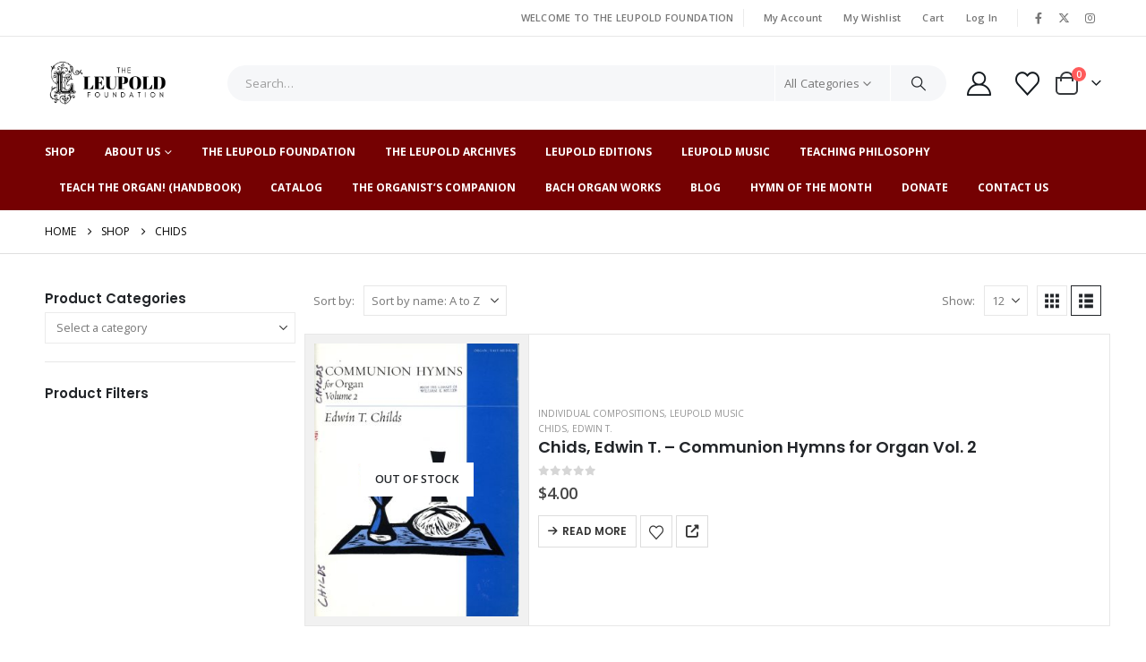

--- FILE ---
content_type: text/html; charset=UTF-8
request_url: https://theleupoldfoundation.org/wl-product-composer/chids/
body_size: 28736
content:
	<!DOCTYPE html>
	<html class=""  lang="en-US">
	<head>
		<meta http-equiv="X-UA-Compatible" content="IE=edge" />
		<meta http-equiv="Content-Type" content="text/html; charset=UTF-8" />
		<meta name="viewport" content="width=device-width, initial-scale=1, minimum-scale=1" />

		<link rel="profile" href="https://gmpg.org/xfn/11" />
		<link rel="pingback" href="https://theleupoldfoundation.org/xmlrpc.php" />
						<script>document.documentElement.className = document.documentElement.className + ' yes-js js_active js'</script>
			<meta name='robots' content='index, follow, max-image-preview:large, max-snippet:-1, max-video-preview:-1' />

	<!-- This site is optimized with the Yoast SEO plugin v26.7 - https://yoast.com/wordpress/plugins/seo/ -->
	<title>Chids Archives - The Leupold Foundation</title>
	<link rel="canonical" href="https://theleupoldfoundation.org/wl-product-composer/chids/" />
	<meta property="og:locale" content="en_US" />
	<meta property="og:type" content="article" />
	<meta property="og:title" content="Chids Archives - The Leupold Foundation" />
	<meta property="og:url" content="https://theleupoldfoundation.org/wl-product-composer/chids/" />
	<meta property="og:site_name" content="The Leupold Foundation" />
	<meta name="twitter:card" content="summary_large_image" />
	<script type="application/ld+json" class="yoast-schema-graph">{"@context":"https://schema.org","@graph":[{"@type":"CollectionPage","@id":"https://theleupoldfoundation.org/wl-product-composer/chids/","url":"https://theleupoldfoundation.org/wl-product-composer/chids/","name":"Chids Archives - The Leupold Foundation","isPartOf":{"@id":"https://theleupoldfoundation.org/#website"},"primaryImageOfPage":{"@id":"https://theleupoldfoundation.org/wl-product-composer/chids/#primaryimage"},"image":{"@id":"https://theleupoldfoundation.org/wl-product-composer/chids/#primaryimage"},"thumbnailUrl":"https://theleupoldfoundation.org/wp-content/uploads/2023/02/Books_0046-1.jpg","breadcrumb":{"@id":"https://theleupoldfoundation.org/wl-product-composer/chids/#breadcrumb"},"inLanguage":"en-US"},{"@type":"ImageObject","inLanguage":"en-US","@id":"https://theleupoldfoundation.org/wl-product-composer/chids/#primaryimage","url":"https://theleupoldfoundation.org/wp-content/uploads/2023/02/Books_0046-1.jpg","contentUrl":"https://theleupoldfoundation.org/wp-content/uploads/2023/02/Books_0046-1.jpg","width":859,"height":1143},{"@type":"BreadcrumbList","@id":"https://theleupoldfoundation.org/wl-product-composer/chids/#breadcrumb","itemListElement":[{"@type":"ListItem","position":1,"name":"Home","item":"https://theleupoldfoundation.org/"},{"@type":"ListItem","position":2,"name":"Chids"}]},{"@type":"WebSite","@id":"https://theleupoldfoundation.org/#website","url":"https://theleupoldfoundation.org/","name":"The Leupold Foundation","description":"Leupold Editions","potentialAction":[{"@type":"SearchAction","target":{"@type":"EntryPoint","urlTemplate":"https://theleupoldfoundation.org/?s={search_term_string}"},"query-input":{"@type":"PropertyValueSpecification","valueRequired":true,"valueName":"search_term_string"}}],"inLanguage":"en-US"}]}</script>
	<!-- / Yoast SEO plugin. -->


<link rel="alternate" type="application/rss+xml" title="The Leupold Foundation &raquo; Feed" href="https://theleupoldfoundation.org/feed/" />
<link rel="alternate" type="application/rss+xml" title="The Leupold Foundation &raquo; Comments Feed" href="https://theleupoldfoundation.org/comments/feed/" />
<link rel="alternate" type="application/rss+xml" title="The Leupold Foundation &raquo; Chids Composer Feed" href="https://theleupoldfoundation.org/wl-product-composer/chids/feed/" />
		<link rel="shortcut icon" href="//theleupoldfoundation.org/wp-content/uploads/2021/03/favicon-32x32-1.png" type="image/x-icon" />
				<link rel="apple-touch-icon" href="//theleupoldfoundation.org/wp-content/uploads/2021/03/apple-touch-icon.png" />
				<link rel="apple-touch-icon" sizes="120x120" href="//theleupoldfoundation.org/wp-content/uploads/2021/03/apple-touch-icon.png" />
				<link rel="apple-touch-icon" sizes="76x76" href="//theleupoldfoundation.org/wp-content/uploads/2021/03/apple-touch-icon.png" />
				<link rel="apple-touch-icon" sizes="152x152" href="//theleupoldfoundation.org/wp-content/uploads/2021/03/android-chrome-192x192-1.png" />
		<style id='wp-img-auto-sizes-contain-inline-css'>
img:is([sizes=auto i],[sizes^="auto," i]){contain-intrinsic-size:3000px 1500px}
/*# sourceURL=wp-img-auto-sizes-contain-inline-css */
</style>
<link rel='stylesheet' id='wc-blocks-integration-css' href='https://theleupoldfoundation.org/wp-content/plugins/woocommerce-subscriptions/vendor/woocommerce/subscriptions-core/build/index.css?ver=6.9.0' media='all' />
<link rel='stylesheet' id='woosb-blocks-css' href='https://theleupoldfoundation.org/wp-content/plugins/woo-product-bundle/assets/css/blocks.css?ver=8.4.2' media='all' />
<link rel='stylesheet' id='wp-components-css' href='https://theleupoldfoundation.org/wp-includes/css/dist/components/style.min.css?ver=4768f34f24f6b8364a5b69ffbf01d56c' media='all' />
<link rel='stylesheet' id='flexible-shipping-ups-blocks-integration-frontend-css' href='https://theleupoldfoundation.org/wp-content/plugins/flexible-shipping-ups/build/point-selection-block-frontend.css?ver=1766169206' media='all' />
<link rel='stylesheet' id='flexible-shipping-ups-blocks-integration-editor-css' href='https://theleupoldfoundation.org/wp-content/plugins/flexible-shipping-ups/build/point-selection-block.css?ver=1766169206' media='all' />
<style id='wp-emoji-styles-inline-css'>

	img.wp-smiley, img.emoji {
		display: inline !important;
		border: none !important;
		box-shadow: none !important;
		height: 1em !important;
		width: 1em !important;
		margin: 0 0.07em !important;
		vertical-align: -0.1em !important;
		background: none !important;
		padding: 0 !important;
	}
/*# sourceURL=wp-emoji-styles-inline-css */
</style>
<link rel='stylesheet' id='wp-block-library-css' href='https://theleupoldfoundation.org/wp-includes/css/dist/block-library/style.min.css?ver=4768f34f24f6b8364a5b69ffbf01d56c' media='all' />
<style id='wp-block-library-theme-inline-css'>
.wp-block-audio :where(figcaption){color:#555;font-size:13px;text-align:center}.is-dark-theme .wp-block-audio :where(figcaption){color:#ffffffa6}.wp-block-audio{margin:0 0 1em}.wp-block-code{border:1px solid #ccc;border-radius:4px;font-family:Menlo,Consolas,monaco,monospace;padding:.8em 1em}.wp-block-embed :where(figcaption){color:#555;font-size:13px;text-align:center}.is-dark-theme .wp-block-embed :where(figcaption){color:#ffffffa6}.wp-block-embed{margin:0 0 1em}.blocks-gallery-caption{color:#555;font-size:13px;text-align:center}.is-dark-theme .blocks-gallery-caption{color:#ffffffa6}:root :where(.wp-block-image figcaption){color:#555;font-size:13px;text-align:center}.is-dark-theme :root :where(.wp-block-image figcaption){color:#ffffffa6}.wp-block-image{margin:0 0 1em}.wp-block-pullquote{border-bottom:4px solid;border-top:4px solid;color:currentColor;margin-bottom:1.75em}.wp-block-pullquote :where(cite),.wp-block-pullquote :where(footer),.wp-block-pullquote__citation{color:currentColor;font-size:.8125em;font-style:normal;text-transform:uppercase}.wp-block-quote{border-left:.25em solid;margin:0 0 1.75em;padding-left:1em}.wp-block-quote cite,.wp-block-quote footer{color:currentColor;font-size:.8125em;font-style:normal;position:relative}.wp-block-quote:where(.has-text-align-right){border-left:none;border-right:.25em solid;padding-left:0;padding-right:1em}.wp-block-quote:where(.has-text-align-center){border:none;padding-left:0}.wp-block-quote.is-large,.wp-block-quote.is-style-large,.wp-block-quote:where(.is-style-plain){border:none}.wp-block-search .wp-block-search__label{font-weight:700}.wp-block-search__button{border:1px solid #ccc;padding:.375em .625em}:where(.wp-block-group.has-background){padding:1.25em 2.375em}.wp-block-separator.has-css-opacity{opacity:.4}.wp-block-separator{border:none;border-bottom:2px solid;margin-left:auto;margin-right:auto}.wp-block-separator.has-alpha-channel-opacity{opacity:1}.wp-block-separator:not(.is-style-wide):not(.is-style-dots){width:100px}.wp-block-separator.has-background:not(.is-style-dots){border-bottom:none;height:1px}.wp-block-separator.has-background:not(.is-style-wide):not(.is-style-dots){height:2px}.wp-block-table{margin:0 0 1em}.wp-block-table td,.wp-block-table th{word-break:normal}.wp-block-table :where(figcaption){color:#555;font-size:13px;text-align:center}.is-dark-theme .wp-block-table :where(figcaption){color:#ffffffa6}.wp-block-video :where(figcaption){color:#555;font-size:13px;text-align:center}.is-dark-theme .wp-block-video :where(figcaption){color:#ffffffa6}.wp-block-video{margin:0 0 1em}:root :where(.wp-block-template-part.has-background){margin-bottom:0;margin-top:0;padding:1.25em 2.375em}
/*# sourceURL=/wp-includes/css/dist/block-library/theme.min.css */
</style>
<style id='classic-theme-styles-inline-css'>
/*! This file is auto-generated */
.wp-block-button__link{color:#fff;background-color:#32373c;border-radius:9999px;box-shadow:none;text-decoration:none;padding:calc(.667em + 2px) calc(1.333em + 2px);font-size:1.125em}.wp-block-file__button{background:#32373c;color:#fff;text-decoration:none}
/*# sourceURL=/wp-includes/css/classic-themes.min.css */
</style>
<link rel='stylesheet' id='jquery-selectBox-css' href='https://theleupoldfoundation.org/wp-content/plugins/yith-woocommerce-wishlist/assets/css/jquery.selectBox.css?ver=1.2.0' media='all' />
<link rel='stylesheet' id='woocommerce_prettyPhoto_css-css' href='//theleupoldfoundation.org/wp-content/plugins/woocommerce/assets/css/prettyPhoto.css?ver=3.1.6' media='all' />
<link rel='stylesheet' id='yith-wcwl-main-css' href='https://theleupoldfoundation.org/wp-content/plugins/yith-woocommerce-wishlist/assets/css/style.css?ver=4.11.0' media='all' />
<style id='yith-wcwl-main-inline-css'>
 :root { --add-to-wishlist-icon-color: #222529; --added-to-wishlist-icon-color: #e27c7c; --rounded-corners-radius: 16px; --add-to-cart-rounded-corners-radius: 16px; --color-headers-background: #F4F4F4; --feedback-duration: 3s } 
 :root { --add-to-wishlist-icon-color: #222529; --added-to-wishlist-icon-color: #e27c7c; --rounded-corners-radius: 16px; --add-to-cart-rounded-corners-radius: 16px; --color-headers-background: #F4F4F4; --feedback-duration: 3s } 
/*# sourceURL=yith-wcwl-main-inline-css */
</style>
<link rel='stylesheet' id='enr-blocks-integration-css' href='https://theleupoldfoundation.org/wp-content/plugins/enhancer-for-woocommerce-subscriptions/assets/blocks/frontend/index.css?ver=4.5.0' media='all' />
<style id='global-styles-inline-css'>
:root{--wp--preset--aspect-ratio--square: 1;--wp--preset--aspect-ratio--4-3: 4/3;--wp--preset--aspect-ratio--3-4: 3/4;--wp--preset--aspect-ratio--3-2: 3/2;--wp--preset--aspect-ratio--2-3: 2/3;--wp--preset--aspect-ratio--16-9: 16/9;--wp--preset--aspect-ratio--9-16: 9/16;--wp--preset--color--black: #000000;--wp--preset--color--cyan-bluish-gray: #abb8c3;--wp--preset--color--white: #ffffff;--wp--preset--color--pale-pink: #f78da7;--wp--preset--color--vivid-red: #cf2e2e;--wp--preset--color--luminous-vivid-orange: #ff6900;--wp--preset--color--luminous-vivid-amber: #fcb900;--wp--preset--color--light-green-cyan: #7bdcb5;--wp--preset--color--vivid-green-cyan: #00d084;--wp--preset--color--pale-cyan-blue: #8ed1fc;--wp--preset--color--vivid-cyan-blue: #0693e3;--wp--preset--color--vivid-purple: #9b51e0;--wp--preset--color--primary: var(--porto-primary-color);--wp--preset--color--secondary: var(--porto-secondary-color);--wp--preset--color--tertiary: var(--porto-tertiary-color);--wp--preset--color--quaternary: var(--porto-quaternary-color);--wp--preset--color--dark: var(--porto-dark-color);--wp--preset--color--light: var(--porto-light-color);--wp--preset--color--primary-hover: var(--porto-primary-light-5);--wp--preset--gradient--vivid-cyan-blue-to-vivid-purple: linear-gradient(135deg,rgb(6,147,227) 0%,rgb(155,81,224) 100%);--wp--preset--gradient--light-green-cyan-to-vivid-green-cyan: linear-gradient(135deg,rgb(122,220,180) 0%,rgb(0,208,130) 100%);--wp--preset--gradient--luminous-vivid-amber-to-luminous-vivid-orange: linear-gradient(135deg,rgb(252,185,0) 0%,rgb(255,105,0) 100%);--wp--preset--gradient--luminous-vivid-orange-to-vivid-red: linear-gradient(135deg,rgb(255,105,0) 0%,rgb(207,46,46) 100%);--wp--preset--gradient--very-light-gray-to-cyan-bluish-gray: linear-gradient(135deg,rgb(238,238,238) 0%,rgb(169,184,195) 100%);--wp--preset--gradient--cool-to-warm-spectrum: linear-gradient(135deg,rgb(74,234,220) 0%,rgb(151,120,209) 20%,rgb(207,42,186) 40%,rgb(238,44,130) 60%,rgb(251,105,98) 80%,rgb(254,248,76) 100%);--wp--preset--gradient--blush-light-purple: linear-gradient(135deg,rgb(255,206,236) 0%,rgb(152,150,240) 100%);--wp--preset--gradient--blush-bordeaux: linear-gradient(135deg,rgb(254,205,165) 0%,rgb(254,45,45) 50%,rgb(107,0,62) 100%);--wp--preset--gradient--luminous-dusk: linear-gradient(135deg,rgb(255,203,112) 0%,rgb(199,81,192) 50%,rgb(65,88,208) 100%);--wp--preset--gradient--pale-ocean: linear-gradient(135deg,rgb(255,245,203) 0%,rgb(182,227,212) 50%,rgb(51,167,181) 100%);--wp--preset--gradient--electric-grass: linear-gradient(135deg,rgb(202,248,128) 0%,rgb(113,206,126) 100%);--wp--preset--gradient--midnight: linear-gradient(135deg,rgb(2,3,129) 0%,rgb(40,116,252) 100%);--wp--preset--font-size--small: 13px;--wp--preset--font-size--medium: 20px;--wp--preset--font-size--large: 36px;--wp--preset--font-size--x-large: 42px;--wp--preset--spacing--20: 0.44rem;--wp--preset--spacing--30: 0.67rem;--wp--preset--spacing--40: 1rem;--wp--preset--spacing--50: 1.5rem;--wp--preset--spacing--60: 2.25rem;--wp--preset--spacing--70: 3.38rem;--wp--preset--spacing--80: 5.06rem;--wp--preset--shadow--natural: 6px 6px 9px rgba(0, 0, 0, 0.2);--wp--preset--shadow--deep: 12px 12px 50px rgba(0, 0, 0, 0.4);--wp--preset--shadow--sharp: 6px 6px 0px rgba(0, 0, 0, 0.2);--wp--preset--shadow--outlined: 6px 6px 0px -3px rgb(255, 255, 255), 6px 6px rgb(0, 0, 0);--wp--preset--shadow--crisp: 6px 6px 0px rgb(0, 0, 0);}:where(.is-layout-flex){gap: 0.5em;}:where(.is-layout-grid){gap: 0.5em;}body .is-layout-flex{display: flex;}.is-layout-flex{flex-wrap: wrap;align-items: center;}.is-layout-flex > :is(*, div){margin: 0;}body .is-layout-grid{display: grid;}.is-layout-grid > :is(*, div){margin: 0;}:where(.wp-block-columns.is-layout-flex){gap: 2em;}:where(.wp-block-columns.is-layout-grid){gap: 2em;}:where(.wp-block-post-template.is-layout-flex){gap: 1.25em;}:where(.wp-block-post-template.is-layout-grid){gap: 1.25em;}.has-black-color{color: var(--wp--preset--color--black) !important;}.has-cyan-bluish-gray-color{color: var(--wp--preset--color--cyan-bluish-gray) !important;}.has-white-color{color: var(--wp--preset--color--white) !important;}.has-pale-pink-color{color: var(--wp--preset--color--pale-pink) !important;}.has-vivid-red-color{color: var(--wp--preset--color--vivid-red) !important;}.has-luminous-vivid-orange-color{color: var(--wp--preset--color--luminous-vivid-orange) !important;}.has-luminous-vivid-amber-color{color: var(--wp--preset--color--luminous-vivid-amber) !important;}.has-light-green-cyan-color{color: var(--wp--preset--color--light-green-cyan) !important;}.has-vivid-green-cyan-color{color: var(--wp--preset--color--vivid-green-cyan) !important;}.has-pale-cyan-blue-color{color: var(--wp--preset--color--pale-cyan-blue) !important;}.has-vivid-cyan-blue-color{color: var(--wp--preset--color--vivid-cyan-blue) !important;}.has-vivid-purple-color{color: var(--wp--preset--color--vivid-purple) !important;}.has-black-background-color{background-color: var(--wp--preset--color--black) !important;}.has-cyan-bluish-gray-background-color{background-color: var(--wp--preset--color--cyan-bluish-gray) !important;}.has-white-background-color{background-color: var(--wp--preset--color--white) !important;}.has-pale-pink-background-color{background-color: var(--wp--preset--color--pale-pink) !important;}.has-vivid-red-background-color{background-color: var(--wp--preset--color--vivid-red) !important;}.has-luminous-vivid-orange-background-color{background-color: var(--wp--preset--color--luminous-vivid-orange) !important;}.has-luminous-vivid-amber-background-color{background-color: var(--wp--preset--color--luminous-vivid-amber) !important;}.has-light-green-cyan-background-color{background-color: var(--wp--preset--color--light-green-cyan) !important;}.has-vivid-green-cyan-background-color{background-color: var(--wp--preset--color--vivid-green-cyan) !important;}.has-pale-cyan-blue-background-color{background-color: var(--wp--preset--color--pale-cyan-blue) !important;}.has-vivid-cyan-blue-background-color{background-color: var(--wp--preset--color--vivid-cyan-blue) !important;}.has-vivid-purple-background-color{background-color: var(--wp--preset--color--vivid-purple) !important;}.has-black-border-color{border-color: var(--wp--preset--color--black) !important;}.has-cyan-bluish-gray-border-color{border-color: var(--wp--preset--color--cyan-bluish-gray) !important;}.has-white-border-color{border-color: var(--wp--preset--color--white) !important;}.has-pale-pink-border-color{border-color: var(--wp--preset--color--pale-pink) !important;}.has-vivid-red-border-color{border-color: var(--wp--preset--color--vivid-red) !important;}.has-luminous-vivid-orange-border-color{border-color: var(--wp--preset--color--luminous-vivid-orange) !important;}.has-luminous-vivid-amber-border-color{border-color: var(--wp--preset--color--luminous-vivid-amber) !important;}.has-light-green-cyan-border-color{border-color: var(--wp--preset--color--light-green-cyan) !important;}.has-vivid-green-cyan-border-color{border-color: var(--wp--preset--color--vivid-green-cyan) !important;}.has-pale-cyan-blue-border-color{border-color: var(--wp--preset--color--pale-cyan-blue) !important;}.has-vivid-cyan-blue-border-color{border-color: var(--wp--preset--color--vivid-cyan-blue) !important;}.has-vivid-purple-border-color{border-color: var(--wp--preset--color--vivid-purple) !important;}.has-vivid-cyan-blue-to-vivid-purple-gradient-background{background: var(--wp--preset--gradient--vivid-cyan-blue-to-vivid-purple) !important;}.has-light-green-cyan-to-vivid-green-cyan-gradient-background{background: var(--wp--preset--gradient--light-green-cyan-to-vivid-green-cyan) !important;}.has-luminous-vivid-amber-to-luminous-vivid-orange-gradient-background{background: var(--wp--preset--gradient--luminous-vivid-amber-to-luminous-vivid-orange) !important;}.has-luminous-vivid-orange-to-vivid-red-gradient-background{background: var(--wp--preset--gradient--luminous-vivid-orange-to-vivid-red) !important;}.has-very-light-gray-to-cyan-bluish-gray-gradient-background{background: var(--wp--preset--gradient--very-light-gray-to-cyan-bluish-gray) !important;}.has-cool-to-warm-spectrum-gradient-background{background: var(--wp--preset--gradient--cool-to-warm-spectrum) !important;}.has-blush-light-purple-gradient-background{background: var(--wp--preset--gradient--blush-light-purple) !important;}.has-blush-bordeaux-gradient-background{background: var(--wp--preset--gradient--blush-bordeaux) !important;}.has-luminous-dusk-gradient-background{background: var(--wp--preset--gradient--luminous-dusk) !important;}.has-pale-ocean-gradient-background{background: var(--wp--preset--gradient--pale-ocean) !important;}.has-electric-grass-gradient-background{background: var(--wp--preset--gradient--electric-grass) !important;}.has-midnight-gradient-background{background: var(--wp--preset--gradient--midnight) !important;}.has-small-font-size{font-size: var(--wp--preset--font-size--small) !important;}.has-medium-font-size{font-size: var(--wp--preset--font-size--medium) !important;}.has-large-font-size{font-size: var(--wp--preset--font-size--large) !important;}.has-x-large-font-size{font-size: var(--wp--preset--font-size--x-large) !important;}
:where(.wp-block-post-template.is-layout-flex){gap: 1.25em;}:where(.wp-block-post-template.is-layout-grid){gap: 1.25em;}
:where(.wp-block-term-template.is-layout-flex){gap: 1.25em;}:where(.wp-block-term-template.is-layout-grid){gap: 1.25em;}
:where(.wp-block-columns.is-layout-flex){gap: 2em;}:where(.wp-block-columns.is-layout-grid){gap: 2em;}
:root :where(.wp-block-pullquote){font-size: 1.5em;line-height: 1.6;}
/*# sourceURL=global-styles-inline-css */
</style>
<link rel='stylesheet' id='conditional-extra-fees-woocommerce-css' href='https://theleupoldfoundation.org/wp-content/plugins/conditional-extra-fees-for-woocommerce-pro/public/css/conditional-fees-rule-woocommerce-public.css?ver=1.0.30.32' media='all' />
<link rel='stylesheet' id='contact-form-7-css' href='https://theleupoldfoundation.org/wp-content/plugins/contact-form-7/includes/css/styles.css?ver=6.1.4' media='all' />
<link rel='stylesheet' id='wdpgk_front_style-css' href='https://theleupoldfoundation.org/wp-content/plugins/woo-donations-pro/assets/css/wdpgk-front-style.css?ver=3.3.4' media='all' />
<style id='woocommerce-inline-inline-css'>
.woocommerce form .form-row .required { visibility: visible; }
/*# sourceURL=woocommerce-inline-inline-css */
</style>
<link rel='stylesheet' id='woosb-frontend-css' href='https://theleupoldfoundation.org/wp-content/plugins/woo-product-bundle/assets/css/frontend.css?ver=8.4.2' media='all' />
<link rel='stylesheet' id='enr-frontend-css' href='https://theleupoldfoundation.org/wp-content/plugins/enhancer-for-woocommerce-subscriptions/assets/css/frontend.css?ver=4.5.0' media='all' />
<link rel='stylesheet' id='porto-fs-progress-bar-css' href='https://theleupoldfoundation.org/wp-content/themes/porto/inc/lib/woocommerce-shipping-progress-bar/shipping-progress-bar.css?ver=7.7.2' media='all' />
<link rel='stylesheet' id='porto-css-vars-css' href='https://theleupoldfoundation.org/wp-content/uploads/porto_styles/theme_css_vars.css?ver=7.7.2' media='all' />
<link rel='stylesheet' id='bootstrap-css' href='https://theleupoldfoundation.org/wp-content/uploads/porto_styles/bootstrap.css?ver=7.7.2' media='all' />
<link rel='stylesheet' id='porto-plugins-css' href='https://theleupoldfoundation.org/wp-content/themes/porto/css/plugins.css?ver=7.7.2' media='all' />
<link rel='stylesheet' id='porto-theme-css' href='https://theleupoldfoundation.org/wp-content/themes/porto/css/theme.css?ver=7.7.2' media='all' />
<link rel='stylesheet' id='porto-widget-contact-info-css' href='https://theleupoldfoundation.org/wp-content/themes/porto/css/part/widget-contact-info.css?ver=7.7.2' media='all' />
<link rel='stylesheet' id='porto-widget-text-css' href='https://theleupoldfoundation.org/wp-content/themes/porto/css/part/widget-text.css?ver=7.7.2' media='all' />
<link rel='stylesheet' id='porto-widget-tag-cloud-css' href='https://theleupoldfoundation.org/wp-content/themes/porto/css/part/widget-tag-cloud.css?ver=7.7.2' media='all' />
<link rel='stylesheet' id='porto-widget-follow-us-css' href='https://theleupoldfoundation.org/wp-content/themes/porto/css/part/widget-follow-us.css?ver=7.7.2' media='all' />
<link rel='stylesheet' id='porto-blog-legacy-css' href='https://theleupoldfoundation.org/wp-content/themes/porto/css/part/blog-legacy.css?ver=7.7.2' media='all' />
<link rel='stylesheet' id='porto-header-shop-css' href='https://theleupoldfoundation.org/wp-content/themes/porto/css/part/header-shop.css?ver=7.7.2' media='all' />
<link rel='stylesheet' id='porto-header-legacy-css' href='https://theleupoldfoundation.org/wp-content/themes/porto/css/part/header-legacy.css?ver=7.7.2' media='all' />
<link rel='stylesheet' id='porto-footer-legacy-css' href='https://theleupoldfoundation.org/wp-content/themes/porto/css/part/footer-legacy.css?ver=7.7.2' media='all' />
<link rel='stylesheet' id='porto-side-nav-panel-css' href='https://theleupoldfoundation.org/wp-content/themes/porto/css/part/side-nav-panel.css?ver=7.7.2' media='all' />
<link rel='stylesheet' id='porto-revslider-css' href='https://theleupoldfoundation.org/wp-content/themes/porto/css/part/revslider.css?ver=7.7.2' media='all' />
<link rel='stylesheet' id='porto-sitemap-css' href='https://theleupoldfoundation.org/wp-content/themes/porto/css/part/sitemap.css?ver=7.7.2' media='all' />
<link rel='stylesheet' id='porto-media-mobile-sidebar-css' href='https://theleupoldfoundation.org/wp-content/themes/porto/css/part/media-mobile-sidebar.css?ver=7.7.2' media='(max-width:991px)' />
<link rel='stylesheet' id='porto-theme-member-css' href='https://theleupoldfoundation.org/wp-content/themes/porto/css/theme_member.css?ver=7.7.2' media='all' />
<link rel='stylesheet' id='porto-shortcodes-css' href='https://theleupoldfoundation.org/wp-content/uploads/porto_styles/shortcodes.css?ver=7.7.2' media='all' />
<link rel='stylesheet' id='porto-theme-shop-css' href='https://theleupoldfoundation.org/wp-content/themes/porto/css/theme_shop.css?ver=7.7.2' media='all' />
<link rel='stylesheet' id='porto-shop-legacy-css' href='https://theleupoldfoundation.org/wp-content/themes/porto/css/part/shop-legacy.css?ver=7.7.2' media='all' />
<link rel='stylesheet' id='porto-shop-sidebar-base-css' href='https://theleupoldfoundation.org/wp-content/themes/porto/css/part/shop-sidebar-base.css?ver=7.7.2' media='all' />
<link rel='stylesheet' id='porto-woo-widget-price-filter-css' href='https://theleupoldfoundation.org/wp-content/themes/porto/css/part/woo-widget-porto-price-filter.css?ver=7.7.2' media='all' />
<link rel='stylesheet' id='porto-shop-toolbar-css' href='https://theleupoldfoundation.org/wp-content/themes/porto/css/theme/shop/other/toolbar.css?ver=7.7.2' media='all' />
<link rel='stylesheet' id='porto-theme-elementor-css' href='https://theleupoldfoundation.org/wp-content/themes/porto/css/theme_elementor.css?ver=7.7.2' media='all' />
<link rel='stylesheet' id='porto-dynamic-style-css' href='https://theleupoldfoundation.org/wp-content/uploads/porto_styles/dynamic_style.css?ver=7.7.2' media='all' />
<link rel='stylesheet' id='porto-type-builder-css' href='https://theleupoldfoundation.org/wp-content/plugins/porto-functionality/builders/assets/type-builder.css?ver=3.7.2' media='all' />
<link rel='stylesheet' id='porto-account-login-style-css' href='https://theleupoldfoundation.org/wp-content/themes/porto/css/theme/shop/login-style/account-login.css?ver=7.7.2' media='all' />
<link rel='stylesheet' id='porto-theme-woopage-css' href='https://theleupoldfoundation.org/wp-content/themes/porto/css/theme/shop/other/woopage.css?ver=7.7.2' media='all' />
<link rel='stylesheet' id='porto-style-css' href='https://theleupoldfoundation.org/wp-content/themes/porto/style.css?ver=7.7.2' media='all' />
<style id='porto-style-inline-css'>
.side-header-narrow-bar-logo{max-width:150px}@media (min-width:992px){}.page-top .page-title-wrap{line-height:0}.page-top .page-title:not(.b-none):after{content:'';position:absolute;width:100%;left:0;border-bottom:1px solid var(--porto-primary-color);bottom:-13px}#login-form-popup{max-width:480px}.custom-font4 .elementor-heading-title{font-family:'Segoe Script','Savoye LET'}.btn{font-family:Poppins;letter-spacing:.01em;font-weight:700}.btn-modern{font-size:.8125rem;padding:1em 2.8em}.text-color-primary .porto-btn{color:inherit}.porto-block-html-top{font-family:Poppins;font-weight:500;line-height:1.4;letter-spacing:.025em}.porto-block-html-top .mfp-close{top:50%;transform:translateY(-50%) rotateZ(45deg);color:inherit;opacity:.7}.porto-block-html-top small{font-size:.8461em;font-weight:400;opacity:.5}.porto-block-html-top a{text-transform:uppercase;display:inline-block;padding:.4rem .5rem;font-size:0.625rem;font-weight:700;color:#fff;text-decoration:none}#header .header-contact{display:-ms-inline-flexbox;display:inline-flex;-ms-flex-align:center;align-items:center;margin:0;padding:0;border-right:none}#header .porto-sicon-box{margin-bottom:0}#header .main-menu > li.menu-item:first-child > a{padding-left:0}#header .porto-sicon-box .porto-sicon-img{margin-right:8px}#header .wishlist i,#header .my-account i{font-size:27px;display:block;position:relative}@media (min-width:992px){#header .searchform{border:none}#header .header-main .header-left{min-width:16%}#header .header-main .header-center,#header .searchform .text{flex:1}#header .header-main .searchform-popup,#header .header-main .searchform,#header .header-main .searchform-cats input{width:100%;box-shadow:none}#header .header-right .gap{visibility:visible;display:inline-block;height:20px;vertical-align:middle;width:1px;color:transparent;background:#e7e7e7}}@media (max-width:575px){#header .header-right .searchform{right:-120px}}.header-top .top-links > li.menu-item > a{text-transform:none}#header.sticky-header .mobile-toggle,.sticky-header a,#header.sticky-header .header-main .header-contact a,#header.sticky-header .my-account{color:#fff}#mini-cart{margin-left:0;font-size:32px !important}#mini-cart .minicart-icon{width:25px;height:20px;border:2px solid #222529;border-radius:0 0 5px 5px;position:relative;opacity:.9;margin:6px 3px 0}#mini-cart .minicart-icon:before{content:'';position:absolute;border:2px solid;border-color:inherit;border-bottom:none;border-radius:10px 10px 0 0;left:50%;top:-8px;margin-left:-7.5px;width:15px;height:11px}.sticky-header #mini-cart .cart-popup{right:-10px}.sticky-header #mini-cart .cart-head{min-width:0}.sticky-header #mini-cart .minicart-icon{border-color:#fff}.elementor-widget-tabs .elementor-tabs-wrapper{overflow:visible}.elementor-widget-tabs .elementor-tab-desktop-title{display:inline-block !important;font-family:Poppins;padding:0 0 1rem;margin-right:1.75rem;border-bottom:2px solid transparent !important;bottom:-2px}.elementor-widget-tabs .elementor-tab-desktop-title.ele#750102mentor-active{border-bottom-color:#ee3d43 !important}.elementor-widget-tabs .elementor-tab-content{padding:20px 0 0}.elementor-widget-tabs .elementor-tabs-wrapper{border-bottom:2px solid #eee}.owl-carousel.nav-inside-left .owl-dots{left:5%;bottom:2rem}.home-banner-slider .owl-carousel .owl-dots .owl-dot span{color:#fff !important;border-color:#fff}.coupon-sale-text{transform:rotate(-2deg);letter-spacing:-0.02em;position:relative}.coupon-sale-text b{display:inline-block;font-size:1.6em;font-weight:700;padding:4px 8px}.coupon-sale-text i{font-style:normal;position:absolute;left:-2.25em;top:50%;transform:translateY(-50%) rotate(-90deg);font-size:.65em;opacity:.6;letter-spacing:0}ul.product_list_widget li .product-details a,.widget ul.product_list_widget li .product-details a{color:#222529}ul.products li.product-col .add_to_cart_button,.add-links .add_to_cart_read_more{font-size:0.75rem;font-weight:600}.widget .widget-title{font-size:0.9375rem}.home .widget_product_categories .widget-title .toggle{display:none}.home .widget_product_categories{border:1px solid #e7e7e7}.home .widget_product_categories .widget-title{background:#f6f7f9;font-size:0.875rem;font-weight:700;letter-spacing:-0.025em;padding:1rem 1.25rem}.home .widget_product_categories .product-categories{padding-left:1.25rem;padding-right:1.25rem}.home .widget_product_categories ul li > a{display:block;font-size:0.875rem;font-weight:600;padding-top:.625rem;padding-bottom:.625rem;border-bottom:1px solid #e7e7e7}.home .widget_product_categories ul li > a:hover{text-decoration:none;color:#282d3b !important}.home .widget_product_categories > ul > li:last-child > a{border-bottom:none}.home .widget_product_categories ul li .toggle{top:.625rem}.elementor-widget-sidebar .wysija-paragraph{position:relative}.elementor-widget-sidebar .wysija-paragraph:before{content:"\e01f";font-family:'Simple-Line-Icons';position:absolute;left:16px;top:50%;margin-top:-10px;line-height:20px;font-size:15px;color:#222529;z-index:1}.elementor-widget-sidebar .widget_wysija .wysija-input{font-size:0.8125rem;padding-left:40px !important;border:none;box-shadow:none;border-radius:30px;height:3rem}.elementor-widget-sidebar .widget_wysija .btn{width:auto;padding:.8em 2em;border-radius:0}.elementor-widget-sidebar .testimonial.testimonial-style-4 blockquote p{line-height:inherit;font-size:0.8125rem;letter-spacing:.001em}.elementor-widget-sidebar .testimonial blockquote:before{font-family:'Playfair Display';font-size:54px;color:#222529;font-weight:900;left:1rem}.elementor-widget-sidebar .testimonial blockquote{padding:15px 15px 15px 52px}.elementor-widget-sidebar .testimonial .testimonial-author{margin:16px 0 8px 16px}.elementor-widget-sidebar .testimonial .testimonial-author strong{font-size:1rem}.elementor-widget-sidebar .testimonial .testimonial-author span{font-weight:400}.elementor-widget-sidebar .sidebar-testimonial .owl-dots{left:57px;bottom:0}.post-carousel .post-item .post-date{position:absolute;top:10px;left:20px;font-family:Poppins;background:#222529;letter-spacing:.05em;width:45px}.post-carousel .post-date .day{background:none;color:#fff;padding-bottom:0;font-size:1.125rem;line-height:1}.post-carousel .post-date .month{background:none;padding-bottom:8px;line-height:1;font-size:.7rem;text-transform:uppercase;opacity:.6;font-weight:400}.post-carousel .post-item .post-date ~ *{margin-left:0}.post-carousel h4{font-family:'Open Sans';font-size:1.125rem}.post-carousel .post-item .post-excerpt{font-size:.9286em}.post-carousel .owl-dots{text-align:left;padding-left:10px}#footer .widgettitle,#footer .widget-title{font-size:.9375rem;font-weight:600}#footer .footer-main > .container:after{content:'';display:block;position:absolute;left:10px;bottom:0;right:10px;border-bottom:1px solid #313438}html #topcontrol{width:40px;height:40px;right:15px}#footer .share-links a{width:40px;height:40px;border-radius:20px;border:1px solid #313438;box-shadow:none}#footer .widget .tagcloud a{font-family:'Open Sans';background:none;color:inherit;border-radius:0;font-size:11px !important;font-weight:400;text-transform:none;padding:.6em;border:1px solid #313438}#footer .widget .tagcloud a:hover{border-color:#fff;color:#fff}#footer .widget{margin-bottom:20px}#footer .widget + .widget{margin-top:20px}#footer .widget.contact-info i{display:none}#footer .contact-details strong{line-height:1em}#footer .contact-details strong,#footer .contact-details span{padding-left:0}.woocommerce-order-received .button{background-color:#750102 !important;color:#ffffff !important}.woocommerce-order-received .button:hover{background-color:#990c0c !important;color:#ffffff !important}
/*# sourceURL=porto-style-inline-css */
</style>
<link rel='stylesheet' id='styles-child-css' href='https://theleupoldfoundation.org/wp-content/themes/porto-child-wayne-leupold/style.css?ver=4768f34f24f6b8364a5b69ffbf01d56c' media='all' />
<script src="https://theleupoldfoundation.org/wp-includes/js/jquery/jquery.min.js?ver=3.7.1" id="jquery-core-js"></script>
<script src="https://theleupoldfoundation.org/wp-includes/js/jquery/jquery-migrate.min.js?ver=3.4.1" id="jquery-migrate-js"></script>
<script src="https://theleupoldfoundation.org/wp-content/plugins/conditional-extra-fees-for-woocommerce-pro/public/js/conditional-fees-rule-woocommerce-public.js?ver=1.0.30.32" id="conditional-extra-fees-woocommerce-js"></script>
<script id="wdpgk_donation_script-js-extra">
var wdpgk_obj = {"ajaxurl":"https://theleupoldfoundation.org/wp-admin/admin-ajax.php","options":{"decimal_sep":".","thousand_sep":","},"NoteErrMsg":"Please enter Note!!","AmtErrMsg":"Please enter value!!","DonationSuccessMsg":"Your donation has been successfully added."};
//# sourceURL=wdpgk_donation_script-js-extra
</script>
<script src="https://theleupoldfoundation.org/wp-content/plugins/woo-donations-pro/assets/js/wdpgk-front-script.js?ver=3.3.4" id="wdpgk_donation_script-js"></script>
<script src="https://theleupoldfoundation.org/wp-content/plugins/woocommerce/assets/js/jquery-blockui/jquery.blockUI.min.js?ver=2.7.0-wc.10.4.3" id="wc-jquery-blockui-js" defer data-wp-strategy="defer"></script>
<script id="wc-add-to-cart-js-extra">
var wc_add_to_cart_params = {"ajax_url":"/wp-admin/admin-ajax.php","wc_ajax_url":"/?wc-ajax=%%endpoint%%","i18n_view_cart":"View cart","cart_url":"https://theleupoldfoundation.org/cart/","is_cart":"","cart_redirect_after_add":"no"};
//# sourceURL=wc-add-to-cart-js-extra
</script>
<script src="https://theleupoldfoundation.org/wp-content/plugins/woocommerce/assets/js/frontend/add-to-cart.min.js?ver=10.4.3" id="wc-add-to-cart-js" defer data-wp-strategy="defer"></script>
<script src="https://theleupoldfoundation.org/wp-content/plugins/woocommerce/assets/js/js-cookie/js.cookie.min.js?ver=2.1.4-wc.10.4.3" id="wc-js-cookie-js" defer data-wp-strategy="defer"></script>
<script id="woocommerce-js-extra">
var woocommerce_params = {"ajax_url":"/wp-admin/admin-ajax.php","wc_ajax_url":"/?wc-ajax=%%endpoint%%","i18n_password_show":"Show password","i18n_password_hide":"Hide password"};
//# sourceURL=woocommerce-js-extra
</script>
<script src="https://theleupoldfoundation.org/wp-content/plugins/woocommerce/assets/js/frontend/woocommerce.min.js?ver=10.4.3" id="woocommerce-js" defer data-wp-strategy="defer"></script>
<script id="enr-frontend-js-extra">
var enr_frontend_params = {"ajax_url":"https://theleupoldfoundation.org/wp-admin/admin-ajax.php","is_switch_request":"","subscribe_now_nonce":"82bb4e4d44","subscribe_now_button_text":"Subscribe now","single_add_to_cart_text":"Add to cart","hide_variable_limited_notice":""};
//# sourceURL=enr-frontend-js-extra
</script>
<script src="https://theleupoldfoundation.org/wp-content/plugins/enhancer-for-woocommerce-subscriptions/assets/js/frontend.js?ver=4.5.0" id="enr-frontend-js"></script>
<script id="wc-cart-fragments-js-extra">
var wc_cart_fragments_params = {"ajax_url":"/wp-admin/admin-ajax.php","wc_ajax_url":"/?wc-ajax=%%endpoint%%","cart_hash_key":"wc_cart_hash_aa7d04eedd8ae643735b8ba9b374af85","fragment_name":"wc_fragments_aa7d04eedd8ae643735b8ba9b374af85","request_timeout":"15000"};
//# sourceURL=wc-cart-fragments-js-extra
</script>
<script src="https://theleupoldfoundation.org/wp-content/plugins/woocommerce/assets/js/frontend/cart-fragments.min.js?ver=10.4.3" id="wc-cart-fragments-js" defer data-wp-strategy="defer"></script>
<link rel="https://api.w.org/" href="https://theleupoldfoundation.org/wp-json/" /><link rel="EditURI" type="application/rsd+xml" title="RSD" href="https://theleupoldfoundation.org/xmlrpc.php?rsd" />
        <style>
            .wdpgk_donation_content .button.wdpgk_add_donation { background-color: #22252a !important;}.wdpgk_donation_content .button.wdpgk_add_donation { color: #ffffff !important;}.wdpgk_donation_modal { background: #ffffff !important;}.wdpgk-modal-dialog{ background:#ffffff !important};        </style>
        		<script type="text/javascript" id="webfont-queue">
		WebFontConfig = {
			google: { families: [ 'Open+Sans:400,500,600,700,800','Poppins:400,500,600,700,800','Playfair+Display:400,700','Oswald:400,600,700' ] }
		};
		(function(d) {
			var wf = d.createElement('script'), s = d.scripts[d.scripts.length - 1];
			wf.src = 'https://theleupoldfoundation.org/wp-content/themes/porto/js/libs/webfont.js';
			wf.async = true;
			s.parentNode.insertBefore(wf, s);
		})(document);</script>
			<noscript><style>.woocommerce-product-gallery{ opacity: 1 !important; }</style></noscript>
	<meta name="generator" content="Elementor 3.34.1; features: additional_custom_breakpoints; settings: css_print_method-external, google_font-enabled, font_display-auto">
			<style>
				.e-con.e-parent:nth-of-type(n+4):not(.e-lazyloaded):not(.e-no-lazyload),
				.e-con.e-parent:nth-of-type(n+4):not(.e-lazyloaded):not(.e-no-lazyload) * {
					background-image: none !important;
				}
				@media screen and (max-height: 1024px) {
					.e-con.e-parent:nth-of-type(n+3):not(.e-lazyloaded):not(.e-no-lazyload),
					.e-con.e-parent:nth-of-type(n+3):not(.e-lazyloaded):not(.e-no-lazyload) * {
						background-image: none !important;
					}
				}
				@media screen and (max-height: 640px) {
					.e-con.e-parent:nth-of-type(n+2):not(.e-lazyloaded):not(.e-no-lazyload),
					.e-con.e-parent:nth-of-type(n+2):not(.e-lazyloaded):not(.e-no-lazyload) * {
						background-image: none !important;
					}
				}
			</style>
			<meta name="generator" content="Powered by Slider Revolution 6.7.34 - responsive, Mobile-Friendly Slider Plugin for WordPress with comfortable drag and drop interface." />
<script data-jetpack-boost="ignore">function setREVStartSize(e){
			//window.requestAnimationFrame(function() {
				window.RSIW = window.RSIW===undefined ? window.innerWidth : window.RSIW;
				window.RSIH = window.RSIH===undefined ? window.innerHeight : window.RSIH;
				try {
					var pw = document.getElementById(e.c).parentNode.offsetWidth,
						newh;
					pw = pw===0 || isNaN(pw) || (e.l=="fullwidth" || e.layout=="fullwidth") ? window.RSIW : pw;
					e.tabw = e.tabw===undefined ? 0 : parseInt(e.tabw);
					e.thumbw = e.thumbw===undefined ? 0 : parseInt(e.thumbw);
					e.tabh = e.tabh===undefined ? 0 : parseInt(e.tabh);
					e.thumbh = e.thumbh===undefined ? 0 : parseInt(e.thumbh);
					e.tabhide = e.tabhide===undefined ? 0 : parseInt(e.tabhide);
					e.thumbhide = e.thumbhide===undefined ? 0 : parseInt(e.thumbhide);
					e.mh = e.mh===undefined || e.mh=="" || e.mh==="auto" ? 0 : parseInt(e.mh,0);
					if(e.layout==="fullscreen" || e.l==="fullscreen")
						newh = Math.max(e.mh,window.RSIH);
					else{
						e.gw = Array.isArray(e.gw) ? e.gw : [e.gw];
						for (var i in e.rl) if (e.gw[i]===undefined || e.gw[i]===0) e.gw[i] = e.gw[i-1];
						e.gh = e.el===undefined || e.el==="" || (Array.isArray(e.el) && e.el.length==0)? e.gh : e.el;
						e.gh = Array.isArray(e.gh) ? e.gh : [e.gh];
						for (var i in e.rl) if (e.gh[i]===undefined || e.gh[i]===0) e.gh[i] = e.gh[i-1];
											
						var nl = new Array(e.rl.length),
							ix = 0,
							sl;
						e.tabw = e.tabhide>=pw ? 0 : e.tabw;
						e.thumbw = e.thumbhide>=pw ? 0 : e.thumbw;
						e.tabh = e.tabhide>=pw ? 0 : e.tabh;
						e.thumbh = e.thumbhide>=pw ? 0 : e.thumbh;
						for (var i in e.rl) nl[i] = e.rl[i]<window.RSIW ? 0 : e.rl[i];
						sl = nl[0];
						for (var i in nl) if (sl>nl[i] && nl[i]>0) { sl = nl[i]; ix=i;}
						var m = pw>(e.gw[ix]+e.tabw+e.thumbw) ? 1 : (pw-(e.tabw+e.thumbw)) / (e.gw[ix]);
						newh =  (e.gh[ix] * m) + (e.tabh + e.thumbh);
					}
					var el = document.getElementById(e.c);
					if (el!==null && el) el.style.height = newh+"px";
					el = document.getElementById(e.c+"_wrapper");
					if (el!==null && el) {
						el.style.height = newh+"px";
						el.style.display = "block";
					}
				} catch(e){
					console.log("Failure at Presize of Slider:" + e)
				}
			//});
		  };</script>
	</head>
	<body class="archive tax-wl_product_composer term-chids term-38727 wp-embed-responsive wp-theme-porto wp-child-theme-porto-child-wayne-leupold theme-porto woocommerce woocommerce-page woocommerce-no-js porto-breadcrumbs-bb login-popup full blog-1 elementor-default elementor-kit-60561">
	
	<div class="page-wrapper"><!-- page wrapper -->
		<div class="porto-html-block porto-block-html-top"><div class="background-color-secondary text-center text-color-light position-relative p-t-sm p-b-sm d-none"><div class="container"><marqueebehavior="scroll" direction="right" scrollamount="10">
<h4><font color=#750102>One of the Largest Selections of Organ Music and Associated Materials Available in the World!<!-- <a href="#" class="btn btn-md btn-primary">Click Here</a>--></marquee></font></h4></div></div></div>
											<!-- header wrapper -->
				<div class="header-wrapper">
										<header id="header" class="header-separate header-1 sticky-menu-header">
		<div class="header-top">
		<div class="container">
			<div class="header-left">
							</div>
			<div class="header-right">
				<span class="welcome-msg"><span class="text-uppercase d-none d-lg-inline-block">Welcome to The Leupold Foundation</span></span><span class="gap">|</span><ul id="menu-top-navigation" class="top-links mega-menu show-arrow"><li id="nav-menu-item-60507" class="menu-item menu-item-type-post_type menu-item-object-page narrow"><a href="https://theleupoldfoundation.org/my-account/">My Account</a></li>
<li id="nav-menu-item-60515" class="menu-item menu-item-type-post_type menu-item-object-page menu-item-privacy-policy narrow"><a href="https://theleupoldfoundation.org/wishlist-2/">My Wishlist</a></li>
<li id="nav-menu-item-60516" class="menu-item menu-item-type-post_type menu-item-object-page narrow"><a href="https://theleupoldfoundation.org/cart/">Cart</a></li>
<li class="menu-item"><a class="porto-link-login" href="https://theleupoldfoundation.org/my-account/">Log In</a></li></ul><span class="gap">|</span><div class="share-links">		<a target="_blank"  rel="nofollow noopener noreferrer" class="share-facebook" href="#" aria-label="Facebook" title="Facebook"></a>
				<a target="_blank"  rel="nofollow noopener noreferrer" class="share-twitter" href="#" aria-label="X" title="X"></a>
				<a target="_blank"  rel="nofollow noopener noreferrer" class="share-instagram" href="#" aria-label="Instagram" title="Instagram"></a>
		</div>			</div>
		</div>
	</div>
	
	<div class="header-main">
		<div class="container header-row">
			<div class="header-left">
				<a class="mobile-toggle" role="button" href="#" aria-label="Mobile Menu"><i class="fas fa-bars"></i></a>
	<div class="logo">
	<a aria-label="Site Logo" href="https://theleupoldfoundation.org/" title="The Leupold Foundation - Leupold Editions"  rel="home">
		<img class="img-responsive sticky-logo sticky-retina-logo" src="//theleupoldfoundation.org/wp-content/uploads/2020/12/logo-inverted-png.png" alt="The Leupold Foundation" /><img fetchpriority="high" class="img-responsive standard-logo retina-logo" width="972" height="324" src="//theleupoldfoundation.org/wp-content/uploads/2020/12/Copy-of-Fridays-6_30p-10pm.png" alt="The Leupold Foundation" />	</a>
	</div>
				</div>
			<div class="header-center">
				<div class="searchform-popup advanced-search-layout search-rounded"><a  class="search-toggle" role="button" aria-label="Search Toggle" href="#"><i class="porto-icon-magnifier"></i><span class="search-text">Search</span></a>	<form action="https://theleupoldfoundation.org/" method="get"
		class="searchform search-layout-advanced searchform-cats">
		<div class="searchform-fields">
			<span class="text"><input name="s" type="text" value="" placeholder="Search&hellip;" autocomplete="off" /></span>
							<input type="hidden" name="post_type" value="product"/>
				<select aria-label="Search Categories"  name='product_cat' id='product_cat' class='cat'>
	<option value='0'>All Categories</option>
	<option class="level-0" value="digital-downloads">Digital Downloads</option>
	<option class="level-0" value="issues">Issues</option>
	<option class="level-1" value="tky-issues">&nbsp;&nbsp;&nbsp;TKY Issues</option>
	<option class="level-1" value="toc-issues">&nbsp;&nbsp;&nbsp;TOC Issues</option>
	<option class="level-0" value="free">Free Music</option>
	<option class="level-0" value="new-releases">New Releases</option>
	<option class="level-0" value="root-catalog">Leupold Editions</option>
	<option class="level-1" value="hymns-root-catalog">&nbsp;&nbsp;&nbsp;Hymns</option>
	<option class="level-1" value="periodicals">&nbsp;&nbsp;&nbsp;The Organist&#8217;s Companion Periodical</option>
	<option class="level-1" value="the-keyboardists-year">&nbsp;&nbsp;&nbsp;The Keyboardist&#8217;s Year</option>
	<option class="level-1" value="bach">&nbsp;&nbsp;&nbsp;J.S. Bach &#8211; General</option>
	<option class="level-1" value="organ-teaching-methods">&nbsp;&nbsp;&nbsp;Organ Teaching Methods</option>
	<option class="level-2" value="basics">&nbsp;&nbsp;&nbsp;&nbsp;&nbsp;&nbsp;Discover The Basics</option>
	<option class="level-2" value="discover-the-organ">&nbsp;&nbsp;&nbsp;&nbsp;&nbsp;&nbsp;Discover The Organ</option>
	<option class="level-2" value="organ-skills">&nbsp;&nbsp;&nbsp;&nbsp;&nbsp;&nbsp;Organ Skills</option>
	<option class="level-2" value="annotated">&nbsp;&nbsp;&nbsp;&nbsp;&nbsp;&nbsp;Annotated Performer&#8217;s Editions</option>
	<option class="level-2" value="historical-organ">&nbsp;&nbsp;&nbsp;&nbsp;&nbsp;&nbsp;Historical Organ Techniques/Repertoire</option>
	<option class="level-2" value="improvisation">&nbsp;&nbsp;&nbsp;&nbsp;&nbsp;&nbsp;Improvistation</option>
	<option class="level-1" value="original-compositions">&nbsp;&nbsp;&nbsp;Solo Organ &#8211; Original Compositions</option>
	<option class="level-1" value="transcriptions">&nbsp;&nbsp;&nbsp;Solo Organ &#8211; Transcriptions</option>
	<option class="level-1" value="classic-organ">&nbsp;&nbsp;&nbsp;Informative Classic Organ Reprints</option>
	<option class="level-1" value="organ-demonstrators">&nbsp;&nbsp;&nbsp;Organ Demonstrators</option>
	<option class="level-2" value="lower-elementary">&nbsp;&nbsp;&nbsp;&nbsp;&nbsp;&nbsp;For Lower Elementary</option>
	<option class="level-2" value="upper-elementary">&nbsp;&nbsp;&nbsp;&nbsp;&nbsp;&nbsp;For Upper Elementary</option>
	<option class="level-2" value="middle-school">&nbsp;&nbsp;&nbsp;&nbsp;&nbsp;&nbsp;For Middle School</option>
	<option class="level-2" value="high-school">&nbsp;&nbsp;&nbsp;&nbsp;&nbsp;&nbsp;For High School and Adults</option>
	<option class="level-2" value="all-ages">&nbsp;&nbsp;&nbsp;&nbsp;&nbsp;&nbsp;For All Ages</option>
	<option class="level-1" value="organ-duets">&nbsp;&nbsp;&nbsp;Organ Duets</option>
	<option class="level-1" value="organ-and-piano-duets">&nbsp;&nbsp;&nbsp;Organ and Piano Duets</option>
	<option class="level-1" value="instruments">&nbsp;&nbsp;&nbsp;Organ and Instruments</option>
	<option class="level-1" value="organ-activity-educators">&nbsp;&nbsp;&nbsp;Organ Activity Educators</option>
	<option class="level-1" value="keyboard-other-than-organ">&nbsp;&nbsp;&nbsp;Keyboard Other Than Organ</option>
	<option class="level-1" value="congregational-song">&nbsp;&nbsp;&nbsp;Congregational Song</option>
	<option class="level-1" value="books">&nbsp;&nbsp;&nbsp;Books</option>
	<option class="level-1" value="choral-music">&nbsp;&nbsp;&nbsp;Choral Music</option>
	<option class="level-0" value="pre-owned">Leupold Music</option>
	<option class="level-1" value="periodicals-2">&nbsp;&nbsp;&nbsp;Periodicals</option>
	<option class="level-1" value="individual-compositions">&nbsp;&nbsp;&nbsp;Individual Compositions</option>
	<option class="level-1" value="method">&nbsp;&nbsp;&nbsp;Methods</option>
	<option class="level-1" value="collection">&nbsp;&nbsp;&nbsp;Collections</option>
	<option class="level-1" value="solos">&nbsp;&nbsp;&nbsp;Solos</option>
	<option class="level-1" value="methods-lm">&nbsp;&nbsp;&nbsp;Organ Methods</option>
	<option class="level-1" value="books-leupold-music">&nbsp;&nbsp;&nbsp;Books</option>
	<option class="level-0" value="toc">The Organist&#8217;s Companion Database</option>
	<option class="level-0" value="hymns">Hymn Database</option>
	<option class="level-0" value="archive">The Leupold Archives Database</option>
	<option class="level-0" value="donation">Donate</option>
	<option class="level-0" value="resource">Resource</option>
	<option class="level-0" value="the-keyboard-year">The Keyboardist Year</option>
</select>
			<span class="button-wrap">
				<button class="btn btn-special" aria-label="Search" title="Search" type="submit">
					<i class="porto-icon-magnifier"></i>
				</button>
							</span>
		</div>
				<div class="live-search-list"></div>
			</form>
	</div>			</div>
			<div class="header-right">
				<div class="header-minicart">
					<div class="header-contact"><a href="https://theleupoldfoundation.org/my-account/" class="my-account m-l-xs mr-1 mr-sm-2" title="My Account"><i class="porto-icon-user-2"></i></a>
<a href="https://theleupoldfoundation.org/wishlist/" class="wishlist mr-2" title="Wishlist"><i class="porto-icon-wishlist-2"></i></a></div>		<div id="mini-cart" aria-haspopup="true" class="mini-cart minicart-arrow-alt">
			<div class="cart-head">
			<span class="cart-icon"><i class="minicart-icon porto-icon-bag-2"></i><span class="cart-items">0</span></span><span class="cart-items-text">0 items</span>			</div>
			<div class="cart-popup widget_shopping_cart">
				<div class="widget_shopping_cart_content">
									<div class="cart-loading"></div>
								</div>
			</div>
				</div>
						</div>

				
			</div>
		</div>
			</div>

			<div class="main-menu-wrap">
			<div id="main-menu" class="container  hide-sticky-content">
									<div class="menu-left">
						
	<div class="logo">
	<a aria-label="Site Logo" href="https://theleupoldfoundation.org/" title="The Leupold Foundation - Leupold Editions" >
		<img class="img-responsive standard-logo retina-logo" src="//theleupoldfoundation.org/wp-content/uploads/2020/12/logo-inverted-png.png" alt="The Leupold Foundation" />	</a>
	</div>
						</div>
								<div class="menu-center">
					<ul id="menu-main-menu" class="main-menu mega-menu show-arrow"><li id="nav-menu-item-115027" class="menu-item menu-item-type-post_type menu-item-object-page narrow"><a href="https://theleupoldfoundation.org/shop/">Shop</a></li>
<li id="nav-menu-item-60566" class="menu-item menu-item-type-post_type menu-item-object-page menu-item-has-children has-sub narrow"><a href="https://theleupoldfoundation.org/about-us/">About Us</a>
<div class="popup"><div class="inner" style=""><ul class="sub-menu porto-narrow-sub-menu">
	<li id="nav-menu-item-60843" class="menu-item menu-item-type-post_type menu-item-object-page" data-cols="1"><a href="https://theleupoldfoundation.org/house-composers-and-associates/">House Composers and Associates</a></li>
	<li id="nav-menu-item-60571" class="menu-item menu-item-type-post_type menu-item-object-page" data-cols="1"><a href="https://theleupoldfoundation.org/contact-us/">Contact Us</a></li>
	<li id="nav-menu-item-60891" class="menu-item menu-item-type-post_type menu-item-object-page" data-cols="1"><a href="https://theleupoldfoundation.org/how-to-order/">How to Order</a></li>
</ul></div></div>
</li>
<li id="nav-menu-item-60829" class="menu-item menu-item-type-post_type menu-item-object-page narrow"><a href="https://theleupoldfoundation.org/the-leupold-foundation-2/">The Leupold Foundation</a></li>
<li id="nav-menu-item-115789" class="menu-item menu-item-type-custom menu-item-object-custom narrow"><a href="https://theleupoldfoundation.org/product-category/archive/">The Leupold Archives</a></li>
<li id="nav-menu-item-116394" class="menu-item menu-item-type-custom menu-item-object-custom narrow"><a href="https://theleupoldfoundation.org/product-category/root-catalog/">Leupold Editions</a></li>
<li id="nav-menu-item-61481" class="menu-item menu-item-type-custom menu-item-object-custom narrow"><a href="/product-category/pre-owned/">Leupold Music</a></li>
<li id="nav-menu-item-60888" class="menu-item menu-item-type-post_type menu-item-object-page narrow"><a href="https://theleupoldfoundation.org/teach-the-organ/">Teaching Philosophy</a></li>
<li id="nav-menu-item-201962" class="menu-item menu-item-type-custom menu-item-object-custom narrow"><a href="https://theleupoldfoundation.org/product/teach-the-organ-a-handbook-for-organ-teachers/">Teach the Organ! (Handbook)</a></li>
<li id="nav-menu-item-252564" class="menu-item menu-item-type-custom menu-item-object-custom narrow"><a href="https://theleupoldfoundation.org/product/catalog/">Catalog</a></li>
<li id="nav-menu-item-60777" class="menu-item menu-item-type-post_type menu-item-object-page narrow"><a href="https://theleupoldfoundation.org/the-organists-companion/">The Organist&#8217;s Companion</a></li>
<li id="nav-menu-item-60789" class="menu-item menu-item-type-post_type menu-item-object-page narrow"><a href="https://theleupoldfoundation.org/bach-organ-works/">Bach Organ Works</a></li>
<li id="nav-menu-item-72425" class="menu-item menu-item-type-post_type menu-item-object-page narrow"><a href="https://theleupoldfoundation.org/blog/">Blog</a></li>
<li id="nav-menu-item-74699" class="menu-item menu-item-type-taxonomy menu-item-object-category narrow"><a href="https://theleupoldfoundation.org/category/hymn/">Hymn of the Month</a></li>
<li id="nav-menu-item-60858" class="menu-item menu-item-type-custom menu-item-object-custom narrow"><a rel="nofollow" href="https://theleupoldfoundation.org/product/donate-us/">Donate</a></li>
<li id="nav-menu-item-78143" class="menu-item menu-item-type-post_type menu-item-object-page narrow"><a href="https://theleupoldfoundation.org/contact-us/">Contact Us</a></li>
</ul>				</div>
									<div class="menu-right">
						<div class="searchform-popup advanced-search-layout search-rounded"><a  class="search-toggle" role="button" aria-label="Search Toggle" href="#"><i class="porto-icon-magnifier"></i><span class="search-text">Search</span></a>	<form action="https://theleupoldfoundation.org/" method="get"
		class="searchform search-layout-advanced searchform-cats">
		<div class="searchform-fields">
			<span class="text"><input name="s" type="text" value="" placeholder="Search&hellip;" autocomplete="off" /></span>
							<input type="hidden" name="post_type" value="product"/>
				<select aria-label="Search Categories"  name='product_cat' id='product_cat' class='cat'>
	<option value='0'>All Categories</option>
	<option class="level-0" value="digital-downloads">Digital Downloads</option>
	<option class="level-0" value="issues">Issues</option>
	<option class="level-1" value="tky-issues">&nbsp;&nbsp;&nbsp;TKY Issues</option>
	<option class="level-1" value="toc-issues">&nbsp;&nbsp;&nbsp;TOC Issues</option>
	<option class="level-0" value="free">Free Music</option>
	<option class="level-0" value="new-releases">New Releases</option>
	<option class="level-0" value="root-catalog">Leupold Editions</option>
	<option class="level-1" value="hymns-root-catalog">&nbsp;&nbsp;&nbsp;Hymns</option>
	<option class="level-1" value="periodicals">&nbsp;&nbsp;&nbsp;The Organist&#8217;s Companion Periodical</option>
	<option class="level-1" value="the-keyboardists-year">&nbsp;&nbsp;&nbsp;The Keyboardist&#8217;s Year</option>
	<option class="level-1" value="bach">&nbsp;&nbsp;&nbsp;J.S. Bach &#8211; General</option>
	<option class="level-1" value="organ-teaching-methods">&nbsp;&nbsp;&nbsp;Organ Teaching Methods</option>
	<option class="level-2" value="basics">&nbsp;&nbsp;&nbsp;&nbsp;&nbsp;&nbsp;Discover The Basics</option>
	<option class="level-2" value="discover-the-organ">&nbsp;&nbsp;&nbsp;&nbsp;&nbsp;&nbsp;Discover The Organ</option>
	<option class="level-2" value="organ-skills">&nbsp;&nbsp;&nbsp;&nbsp;&nbsp;&nbsp;Organ Skills</option>
	<option class="level-2" value="annotated">&nbsp;&nbsp;&nbsp;&nbsp;&nbsp;&nbsp;Annotated Performer&#8217;s Editions</option>
	<option class="level-2" value="historical-organ">&nbsp;&nbsp;&nbsp;&nbsp;&nbsp;&nbsp;Historical Organ Techniques/Repertoire</option>
	<option class="level-2" value="improvisation">&nbsp;&nbsp;&nbsp;&nbsp;&nbsp;&nbsp;Improvistation</option>
	<option class="level-1" value="original-compositions">&nbsp;&nbsp;&nbsp;Solo Organ &#8211; Original Compositions</option>
	<option class="level-1" value="transcriptions">&nbsp;&nbsp;&nbsp;Solo Organ &#8211; Transcriptions</option>
	<option class="level-1" value="classic-organ">&nbsp;&nbsp;&nbsp;Informative Classic Organ Reprints</option>
	<option class="level-1" value="organ-demonstrators">&nbsp;&nbsp;&nbsp;Organ Demonstrators</option>
	<option class="level-2" value="lower-elementary">&nbsp;&nbsp;&nbsp;&nbsp;&nbsp;&nbsp;For Lower Elementary</option>
	<option class="level-2" value="upper-elementary">&nbsp;&nbsp;&nbsp;&nbsp;&nbsp;&nbsp;For Upper Elementary</option>
	<option class="level-2" value="middle-school">&nbsp;&nbsp;&nbsp;&nbsp;&nbsp;&nbsp;For Middle School</option>
	<option class="level-2" value="high-school">&nbsp;&nbsp;&nbsp;&nbsp;&nbsp;&nbsp;For High School and Adults</option>
	<option class="level-2" value="all-ages">&nbsp;&nbsp;&nbsp;&nbsp;&nbsp;&nbsp;For All Ages</option>
	<option class="level-1" value="organ-duets">&nbsp;&nbsp;&nbsp;Organ Duets</option>
	<option class="level-1" value="organ-and-piano-duets">&nbsp;&nbsp;&nbsp;Organ and Piano Duets</option>
	<option class="level-1" value="instruments">&nbsp;&nbsp;&nbsp;Organ and Instruments</option>
	<option class="level-1" value="organ-activity-educators">&nbsp;&nbsp;&nbsp;Organ Activity Educators</option>
	<option class="level-1" value="keyboard-other-than-organ">&nbsp;&nbsp;&nbsp;Keyboard Other Than Organ</option>
	<option class="level-1" value="congregational-song">&nbsp;&nbsp;&nbsp;Congregational Song</option>
	<option class="level-1" value="books">&nbsp;&nbsp;&nbsp;Books</option>
	<option class="level-1" value="choral-music">&nbsp;&nbsp;&nbsp;Choral Music</option>
	<option class="level-0" value="pre-owned">Leupold Music</option>
	<option class="level-1" value="periodicals-2">&nbsp;&nbsp;&nbsp;Periodicals</option>
	<option class="level-1" value="individual-compositions">&nbsp;&nbsp;&nbsp;Individual Compositions</option>
	<option class="level-1" value="method">&nbsp;&nbsp;&nbsp;Methods</option>
	<option class="level-1" value="collection">&nbsp;&nbsp;&nbsp;Collections</option>
	<option class="level-1" value="solos">&nbsp;&nbsp;&nbsp;Solos</option>
	<option class="level-1" value="methods-lm">&nbsp;&nbsp;&nbsp;Organ Methods</option>
	<option class="level-1" value="books-leupold-music">&nbsp;&nbsp;&nbsp;Books</option>
	<option class="level-0" value="toc">The Organist&#8217;s Companion Database</option>
	<option class="level-0" value="hymns">Hymn Database</option>
	<option class="level-0" value="archive">The Leupold Archives Database</option>
	<option class="level-0" value="donation">Donate</option>
	<option class="level-0" value="resource">Resource</option>
	<option class="level-0" value="the-keyboard-year">The Keyboardist Year</option>
</select>
			<span class="button-wrap">
				<button class="btn btn-special" aria-label="Search" title="Search" type="submit">
					<i class="porto-icon-magnifier"></i>
				</button>
							</span>
		</div>
				<div class="live-search-list"></div>
			</form>
	</div><div class="header-contact"><a href="https://theleupoldfoundation.org/my-account/" class="my-account m-l-xs mr-1 mr-sm-2" title="My Account"><i class="porto-icon-user-2"></i></a>
<a href="https://theleupoldfoundation.org/wishlist/" class="wishlist mr-2" title="Wishlist"><i class="porto-icon-wishlist-2"></i></a></div>		<div id="mini-cart" aria-haspopup="true" class="mini-cart minicart-arrow-alt">
			<div class="cart-head">
			<span class="cart-icon"><i class="minicart-icon porto-icon-bag-2"></i><span class="cart-items">0</span></span><span class="cart-items-text">0 items</span>			</div>
			<div class="cart-popup widget_shopping_cart">
				<div class="widget_shopping_cart_content">
									<div class="cart-loading"></div>
								</div>
			</div>
				</div>
							</div>
							</div>
		</div>
	</header>

									</div>
				<!-- end header wrapper -->
			
			
					<section class="page-top page-header-1">
	<div class="container hide-title">
	<div class="row">
		<div class="col-lg-12">
							<div class="breadcrumbs-wrap">
					<ul class="breadcrumb" itemscope itemtype="https://schema.org/BreadcrumbList"><li class="home" itemprop="itemListElement" itemscope itemtype="https://schema.org/ListItem"><a itemprop="item" href="https://theleupoldfoundation.org" title="Go to Home Page"><span itemprop="name">Home</span></a><meta itemprop="position" content="1" /><i class="delimiter delimiter-2"></i></li><li itemprop="itemListElement" itemscope itemtype="https://schema.org/ListItem"><a itemprop="item" href="https://theleupoldfoundation.org/shop/"><span itemprop="name">Shop</span></a><meta itemprop="position" content="2" /><i class="delimiter delimiter-2"></i></li><li>Chids</li></ul>				</div>
						<div class="page-title-wrap d-none">
								<h1 class="page-title">Chids</h1>
							</div>
					</div>
	</div>
</div>
	</section>
	
		<div id="main" class="column2 column2-left-sidebar boxed"><!-- main -->

			<div class="container">
			<div class="row main-content-wrap">

			<!-- main content -->
			<div class="main-content col-lg-9">

			

<div id="primary" class="content-area"><main id="content" class="site-main">


<div class="facetwp-template"><div class="woocommerce-notices-wrapper"></div><div class="shop-loop-before"><a role="button" href="#" class="porto-product-filters-toggle sidebar-toggle d-flex d-lg-none "><svg data-name="Layer 3" id="Layer_3" viewBox="0 0 32 32" xmlns="http://www.w3.org/2000/svg"><line class="cls-1" x1="15" x2="26" y1="9" y2="9"/><line class="cls-1" x1="6" x2="9" y1="9" y2="9"/><line class="cls-1" x1="23" x2="26" y1="16" y2="16"/><line class="cls-1" x1="6" x2="17" y1="16" y2="16"/><line class="cls-1" x1="17" x2="26" y1="23" y2="23"/><line class="cls-1" x1="6" x2="11" y1="23" y2="23"/><path class="cls-2" d="M14.5,8.92A2.6,2.6,0,0,1,12,11.5,2.6,2.6,0,0,1,9.5,8.92a2.5,2.5,0,0,1,5,0Z"/><path class="cls-2" d="M22.5,15.92a2.5,2.5,0,1,1-5,0,2.5,2.5,0,0,1,5,0Z"/><path class="cls-3" d="M21,16a1,1,0,1,1-2,0,1,1,0,0,1,2,0Z"/><path class="cls-2" d="M16.5,22.92A2.6,2.6,0,0,1,14,25.5a2.6,2.6,0,0,1-2.5-2.58,2.5,2.5,0,0,1,5,0Z"/></svg> <span>Filter</span></a><form class="woocommerce-ordering" method="get">
	<label for="woocommerce-orderby-1">Sort by: </label>
	<select name="orderby" class="orderby" aria-label="Sort by:" id="woocommerce-orderby-1">
					<option value="popularity" >Sort by popularity</option>
					<option value="rating" >Sort by average rating</option>
					<option value="date" >Sort by latest</option>
					<option value="price" >Sort by price: low to high</option>
					<option value="price-desc" >Sort by price: high to low</option>
					<option value="alphabetical"  selected='selected'>Sort by name: A to Z</option>
					<option value="reverse_alpha" >Sort by name: Z to A</option>
			</select>
	<input type="hidden" name="paged" value="1" />

	</form>
<nav class="woocommerce-pagination" aria-label="Product Pagination">	<form class="woocommerce-viewing" method="get">

		<label>Show: </label>

		<select name="count" class="count" aria-label="Show">
							<option value="12"  selected='selected'>12</option>
							<option value="24" >24</option>
							<option value="36" >36</option>
					</select>

		<input type="hidden" name="paged" value=""/>

			</form>
</nav>	<div class="gridlist-toggle">
		<a role="button" aria-label="View as grid" href="/wl-product-composer/chids/" id="grid" class="porto-icon-mode-grid" title="Grid View"></a><a role="button" aria-label="View as list" href="/wl-product-composer/chids/?gridcookie=list" id="list" class="porto-icon-mode-list active" title="List View"></a>
	</div>
	</div><div class="archive-products"><ul class="products products-container list has-ccols has-ccols-spacing ccols-xl-4 ccols-lg-3 ccols-md-3 ccols-sm-3 ccols-2 pwidth-lg-4 pwidth-md-3 pwidth-xs-2 pwidth-ls-1"
	 data-product_layout="product-" role="none">
		<!--fwp-loop-->

<li role="none" class="product-col product- product type-product post-172284 status-publish first outofstock product_cat-individual-compositions product_cat-pre-owned has-post-thumbnail taxable shipping-taxable purchasable product-type-simple">
<div class="product-inner">
	
	<div class="product-image">

		<a  href="https://theleupoldfoundation.org/product/chids-edwin-t-communion-hymns-for-organ-vol-2/" aria-label="Go to product page">
			<div class="stock out-of-stock">Out of stock</div><div class="inner"><img width="300" height="399" src="https://theleupoldfoundation.org/wp-content/uploads/2023/02/Books_0046-1-300x399.jpg" class="attachment-woocommerce_thumbnail size-woocommerce_thumbnail" alt="Chids, Edwin T. – Communion Hymns for Organ Vol. 2" decoding="async" /></div>		</a>
			</div>

	<div class="product-content">
		<span class="category-list"><a href="https://theleupoldfoundation.org/product-category/pre-owned/individual-compositions/" rel="tag">Individual Compositions</a>, <a href="https://theleupoldfoundation.org/product-category/pre-owned/" rel="tag">Leupold Music</a></span><span class="category-list"><a href="https://theleupoldfoundation.org/wl-product-composer/chids/">Chids</a>, <a href="https://theleupoldfoundation.org/wl-product-composer/edwin-t/">Edwin T.</a></span>
			<a class="product-loop-title"  href="https://theleupoldfoundation.org/product/chids-edwin-t-communion-hymns-for-organ-vol-2/">
	<h3 class="woocommerce-loop-product__title">Chids, Edwin T. – Communion Hymns for Organ Vol. 2</h3>	</a>
	
		

<div class="rating-wrap">
	<div class="rating-content"><div class="star-rating" title="0"><span style="width:0%"><strong class="rating">0</strong> out of 5</span></div></div>
</div>


	<span class="price"><span class="woocommerce-Price-amount amount"><bdi><span class="woocommerce-Price-currencySymbol">&#36;</span>4.00</bdi></span></span>

		<div class="add-links-wrap">
	<div class="add-links clearfix">
		<a href="https://theleupoldfoundation.org/product/chids-edwin-t-communion-hymns-for-organ-vol-2/" aria-describedby="woocommerce_loop_add_to_cart_link_describedby_172284" data-quantity="1" class="viewcart-style-2 button product_type_simple add_to_cart_read_more" data-product_id="172284" data-product_sku="PREOWNED-4982" aria-label="Read more about &ldquo;Chids, Edwin T. – Communion Hymns for Organ Vol. 2&rdquo;" rel="nofollow" data-success_message="">Read more</a>		<span id="woocommerce_loop_add_to_cart_link_describedby_172284" class="screen-reader-text">
			</span>
		
<div
	class="yith-wcwl-add-to-wishlist add-to-wishlist-172284 yith-wcwl-add-to-wishlist--link-style wishlist-fragment on-first-load"
	data-fragment-ref="172284"
	data-fragment-options="{&quot;base_url&quot;:&quot;&quot;,&quot;product_id&quot;:172284,&quot;parent_product_id&quot;:0,&quot;product_type&quot;:&quot;simple&quot;,&quot;is_single&quot;:false,&quot;in_default_wishlist&quot;:false,&quot;show_view&quot;:false,&quot;browse_wishlist_text&quot;:&quot;Browse wishlist&quot;,&quot;already_in_wishslist_text&quot;:&quot;The product is already in your wishlist!&quot;,&quot;product_added_text&quot;:&quot;Product added!&quot;,&quot;available_multi_wishlist&quot;:false,&quot;disable_wishlist&quot;:false,&quot;show_count&quot;:false,&quot;ajax_loading&quot;:false,&quot;loop_position&quot;:&quot;after_add_to_cart&quot;,&quot;item&quot;:&quot;add_to_wishlist&quot;}"
>
			
			<!-- ADD TO WISHLIST -->
			
<div class="yith-wcwl-add-button">
		<a
		href="?add_to_wishlist=172284&#038;_wpnonce=1c4c1becdf"
		class="add_to_wishlist single_add_to_wishlist"
		data-product-id="172284"
		data-product-type="simple"
		data-original-product-id="0"
		data-title="Add to wishlist"
		rel="nofollow"
	>
		<svg id="yith-wcwl-icon-heart-outline" class="yith-wcwl-icon-svg" fill="none" stroke-width="1.5" stroke="currentColor" viewBox="0 0 24 24" xmlns="http://www.w3.org/2000/svg">
  <path stroke-linecap="round" stroke-linejoin="round" d="M21 8.25c0-2.485-2.099-4.5-4.688-4.5-1.935 0-3.597 1.126-4.312 2.733-.715-1.607-2.377-2.733-4.313-2.733C5.1 3.75 3 5.765 3 8.25c0 7.22 9 12 9 12s9-4.78 9-12Z"></path>
</svg>		<span>Add to wishlist</span>
	</a>
</div>

			<!-- COUNT TEXT -->
			
			</div>
<div class="quickview" data-id="172284" title="Quick View">Quick View</div>	</div>
	</div>
	</div>
</div>

</li>
</ul>
</div><div class="shop-loop-after clearfix"><nav class="woocommerce-pagination" aria-label="Product Pagination">	<form class="woocommerce-viewing" method="get">

		<label>Show: </label>

		<select name="count" class="count" aria-label="Show">
							<option value="12"  selected='selected'>12</option>
							<option value="24" >24</option>
							<option value="36" >36</option>
					</select>

		<input type="hidden" name="paged" value=""/>

			</form>
</nav></div><!-- end facetwp-template --></div></main></div>


</div><!-- end main content -->

<div class="sidebar-overlay"></div>	<div class="col-lg-3 sidebar porto-woo-category-sidebar left-sidebar mobile-sidebar"><!-- main sidebar -->
				<div data-plugin-sticky data-plugin-options="{&quot;autoInit&quot;: true, &quot;minWidth&quot;: 992, &quot;containerSelector&quot;: &quot;.main-content-wrap&quot;,&quot;autoFit&quot;:true, &quot;paddingOffsetBottom&quot;: 10}">
						<div class="sidebar-content">
						<aside id="block-5" class="widget widget_block"><div data-block-name="woocommerce/product-categories" data-is-dropdown="true" class="wp-block-woocommerce-product-categories wc-block-product-categories is-dropdown " style="">
			<div class="wc-block-product-categories__dropdown">
				<label
				class="screen-reader-text"
					for="product-categories-697f7f41447c4-select"
				>
					Select a category
				</label>
				<select aria-label="List of categories with their product counts" id="product-categories-697f7f41447c4-select">
					<option value="false" hidden>
						Select a category
					</option>
					
				<option value="https://theleupoldfoundation.org/product-category/digital-downloads/">
					
					Digital Downloads
					(504)
				</option>
				
			
				<option value="https://theleupoldfoundation.org/product-category/issues/">
					
					Issues
					(138)
				</option>
				
				<option value="https://theleupoldfoundation.org/product-category/issues/tky-issues/">
					&minus;
					TKY Issues
					(15)
				</option>
				
			
				<option value="https://theleupoldfoundation.org/product-category/issues/toc-issues/">
					&minus;
					TOC Issues
					(123)
				</option>
				
			
			
				<option value="https://theleupoldfoundation.org/product-category/free/">
					
					Free Music
					(16)
				</option>
				
			
				<option value="https://theleupoldfoundation.org/product-category/new-releases/">
					
					New Releases
					(111)
				</option>
				
			
				<option value="https://theleupoldfoundation.org/product-category/root-catalog/">
					
					Leupold Editions
					(770)
				</option>
				
				<option value="https://theleupoldfoundation.org/product-category/root-catalog/hymns-root-catalog/">
					&minus;
					Hymns
					(1)
				</option>
				
			
				<option value="https://theleupoldfoundation.org/product-category/root-catalog/periodicals/">
					&minus;
					The Organist&#039;s Companion Periodical
					(8)
				</option>
				
			
				<option value="https://theleupoldfoundation.org/product-category/root-catalog/the-keyboardists-year/">
					&minus;
					The Keyboardist&#039;s Year
					(13)
				</option>
				
			
				<option value="https://theleupoldfoundation.org/product-category/root-catalog/bach/">
					&minus;
					J.S. Bach - General
					(22)
				</option>
				
			
				<option value="https://theleupoldfoundation.org/product-category/root-catalog/organ-teaching-methods/">
					&minus;
					Organ Teaching Methods
					(78)
				</option>
				
				<option value="https://theleupoldfoundation.org/product-category/root-catalog/organ-teaching-methods/basics/">
					&minus;&minus;
					Discover The Basics
					(6)
				</option>
				
			
				<option value="https://theleupoldfoundation.org/product-category/root-catalog/organ-teaching-methods/discover-the-organ/">
					&minus;&minus;
					Discover The Organ
					(17)
				</option>
				
			
				<option value="https://theleupoldfoundation.org/product-category/root-catalog/organ-teaching-methods/organ-skills/">
					&minus;&minus;
					Organ Skills
					(13)
				</option>
				
			
				<option value="https://theleupoldfoundation.org/product-category/root-catalog/organ-teaching-methods/annotated/">
					&minus;&minus;
					Annotated Performer&#039;s Editions
					(12)
				</option>
				
			
				<option value="https://theleupoldfoundation.org/product-category/root-catalog/organ-teaching-methods/historical-organ/">
					&minus;&minus;
					Historical Organ Techniques/Repertoire
					(16)
				</option>
				
			
				<option value="https://theleupoldfoundation.org/product-category/root-catalog/organ-teaching-methods/improvisation/">
					&minus;&minus;
					Improvistation
					(13)
				</option>
				
			
			
				<option value="https://theleupoldfoundation.org/product-category/root-catalog/original-compositions/">
					&minus;
					Solo Organ - Original Compositions
					(409)
				</option>
				
			
				<option value="https://theleupoldfoundation.org/product-category/root-catalog/transcriptions/">
					&minus;
					Solo Organ - Transcriptions
					(45)
				</option>
				
			
				<option value="https://theleupoldfoundation.org/product-category/root-catalog/classic-organ/">
					&minus;
					Informative Classic Organ Reprints
					(21)
				</option>
				
			
				<option value="https://theleupoldfoundation.org/product-category/root-catalog/organ-demonstrators/">
					&minus;
					Organ Demonstrators
					(50)
				</option>
				
				<option value="https://theleupoldfoundation.org/product-category/root-catalog/organ-demonstrators/lower-elementary/">
					&minus;&minus;
					For Lower Elementary
					(12)
				</option>
				
			
				<option value="https://theleupoldfoundation.org/product-category/root-catalog/organ-demonstrators/upper-elementary/">
					&minus;&minus;
					For Upper Elementary
					(19)
				</option>
				
			
				<option value="https://theleupoldfoundation.org/product-category/root-catalog/organ-demonstrators/middle-school/">
					&minus;&minus;
					For Middle School
					(9)
				</option>
				
			
				<option value="https://theleupoldfoundation.org/product-category/root-catalog/organ-demonstrators/high-school/">
					&minus;&minus;
					For High School and Adults
					(14)
				</option>
				
			
				<option value="https://theleupoldfoundation.org/product-category/root-catalog/organ-demonstrators/all-ages/">
					&minus;&minus;
					For All Ages
					(2)
				</option>
				
			
			
				<option value="https://theleupoldfoundation.org/product-category/root-catalog/organ-duets/">
					&minus;
					Organ Duets
					(19)
				</option>
				
			
				<option value="https://theleupoldfoundation.org/product-category/root-catalog/organ-and-piano-duets/">
					&minus;
					Organ and Piano Duets
					(2)
				</option>
				
			
				<option value="https://theleupoldfoundation.org/product-category/root-catalog/instruments/">
					&minus;
					Organ and Instruments
					(32)
				</option>
				
			
				<option value="https://theleupoldfoundation.org/product-category/root-catalog/organ-activity-educators/">
					&minus;
					Organ Activity Educators
					(11)
				</option>
				
			
				<option value="https://theleupoldfoundation.org/product-category/root-catalog/keyboard-other-than-organ/">
					&minus;
					Keyboard Other Than Organ
					(8)
				</option>
				
			
				<option value="https://theleupoldfoundation.org/product-category/root-catalog/congregational-song/">
					&minus;
					Congregational Song
					(71)
				</option>
				
			
				<option value="https://theleupoldfoundation.org/product-category/root-catalog/books/">
					&minus;
					Books
					(21)
				</option>
				
			
				<option value="https://theleupoldfoundation.org/product-category/root-catalog/choral-music/">
					&minus;
					Choral Music
					(77)
				</option>
				
			
			
				<option value="https://theleupoldfoundation.org/product-category/pre-owned/">
					
					Leupold Music
					(4318)
				</option>
				
				<option value="https://theleupoldfoundation.org/product-category/pre-owned/periodicals-2/">
					&minus;
					Periodicals
					(136)
				</option>
				
			
				<option value="https://theleupoldfoundation.org/product-category/pre-owned/individual-compositions/">
					&minus;
					Individual Compositions
					(3226)
				</option>
				
			
				<option value="https://theleupoldfoundation.org/product-category/pre-owned/method/">
					&minus;
					Methods
					(59)
				</option>
				
			
				<option value="https://theleupoldfoundation.org/product-category/pre-owned/collection/">
					&minus;
					Collections
					(567)
				</option>
				
			
				<option value="https://theleupoldfoundation.org/product-category/pre-owned/solos/">
					&minus;
					Solos
					(163)
				</option>
				
			
				<option value="https://theleupoldfoundation.org/product-category/pre-owned/methods-lm/">
					&minus;
					Organ Methods
					(2)
				</option>
				
			
				<option value="https://theleupoldfoundation.org/product-category/pre-owned/books-leupold-music/">
					&minus;
					Books
					(153)
				</option>
				
			
			
				<option value="https://theleupoldfoundation.org/product-category/toc/">
					
					The Organist&#039;s Companion Database
					(1252)
				</option>
				
			
				<option value="https://theleupoldfoundation.org/product-category/hymns/">
					
					Hymn Database
					(3898)
				</option>
				
			
				<option value="https://theleupoldfoundation.org/product-category/archive/">
					
					The Leupold Archives Database
					(35114)
				</option>
				
			
				<option value="https://theleupoldfoundation.org/product-category/donation/">
					
					Donate
					(1)
				</option>
				
			
				<option value="https://theleupoldfoundation.org/product-category/resource/">
					
					Resource
					(39433)
				</option>
				
			
				<option value="https://theleupoldfoundation.org/product-category/the-keyboard-year/">
					
					The Keyboardist Year
					(155)
				</option>
				
			
				</select>
			</div>
			<button
				type="button"
				class="wc-block-product-categories__button"
				aria-label="Go to category"
				onclick="const url = document.getElementById( 'product-categories-697f7f41447c4-select' ).value; if ( 'false' !== url ) document.location.href = url;"
			>
				<svg
					aria-hidden="true"
					role="img"
					focusable="false"
					class="dashicon dashicons-arrow-right-alt2"
					xmlns="http://www.w3.org/2000/svg"
					width="20"
					height="20"
					viewBox="0 0 20 20"
				>
					<path d="M6 15l5-5-5-5 1-2 7 7-7 7z" />
				</svg>
			</button>
		</div></aside><aside id="wayne-product-filters-2" class="widget widget_wayne-product-filters"><h3 class="widget-title">Product Filters</h3><div class="wayne-product-filters-content"><div class="facetwp-facet facetwp-facet-wl_composer facetwp-type-fselect" data-name="wl_composer" data-type="fselect"></div><div class="facetwp-facet facetwp-facet-wl_editor facetwp-type-fselect" data-name="wl_editor" data-type="fselect"></div><div class="facetwp-facet facetwp-facet-wl_transcriber facetwp-type-fselect" data-name="wl_transcriber" data-type="fselect"></div><div class="facetwp-facet facetwp-facet-wl_tune facetwp-type-fselect" data-name="wl_tune" data-type="fselect"></div><div class="facetwp-facet facetwp-facet-wl_media_type facetwp-type-dropdown" data-name="wl_media_type" data-type="dropdown"></div>		<script>
			(function($) {
			    $(document).on('facetwp-refresh', function() {
			        $('.facetwp-template').prepend('<div class="is-loading wl_factwp_loading">Loading...</div>');
			    });
			    $(document).on('facetwp-loaded', function() {
			        $('.facetwp-template .is-loading').remove();
			    });
			})(jQuery);
		</script>
				<style type="text/css">
		/* Absolute Center Spinner */
			.wl_factwp_loading {
			    position: fixed;
			    z-index: 9999;
			    height: 2em;
			    width: 2em;
			    overflow: show;
			    margin: auto;
			    top: 0;
			    left: 0;
			    bottom: 0;
			    right: 0;
			}

			/* Transparent Overlay */
			.wl_factwp_loading:before {
			    content: '';
			    display: block;
			    position: fixed;
			    top: 0;
			    left: 0;
			    width: 100%;
			    height: 100%;
			    background: radial-gradient(rgba(20, 20, 20, .5), rgba(0, 0, 0, .5));

			    background: -webkit-radial-gradient(rgba(20, 20, 20, .5), rgba(0, 0, 0, .5));
			}

			/* :not(:required) hides these rules from IE9 and below */
			.wl_factwp_loading:not(:required) {
			    /* hide "loading..." text */
			    font: 0/0 a;
			    color: transparent;
			    text-shadow: none;
			    background-color: transparent;
			    border: 0;
			}

			.wl_factwp_loading:not(:required):after {
			    content: '';
			    display: block;
			    font-size: 10px;
			    width: 1em;
			    height: 1em;
			    margin-top: -0.5em;
			    -webkit-animation: spinner 150ms infinite linear;
			    -moz-animation: spinner 150ms infinite linear;
			    -ms-animation: spinner 150ms infinite linear;
			    -o-animation: spinner 150ms infinite linear;
			    animation: spinner 150ms infinite linear;
			    border-radius: 0.5em;
			    -webkit-box-shadow: rgba(255, 255, 255, 0.75) 1.5em 0 0 0, rgba(255, 255, 255, 0.75) 1.1em 1.1em 0 0, rgba(255, 255, 255, 0.75) 0 1.5em 0 0, rgba(255, 255, 255, 0.75) -1.1em 1.1em 0 0, rgba(255, 255, 255, 0.75) -1.5em 0 0 0, rgba(255, 255, 255, 0.75) -1.1em -1.1em 0 0, rgba(255, 255, 255, 0.75) 0 -1.5em 0 0, rgba(255, 255, 255, 0.75) 1.1em -1.1em 0 0;
			    box-shadow: rgba(255, 255, 255, 0.75) 1.5em 0 0 0, rgba(255, 255, 255, 0.75) 1.1em 1.1em 0 0, rgba(255, 255, 255, 0.75) 0 1.5em 0 0, rgba(255, 255, 255, 0.75) -1.1em 1.1em 0 0, rgba(255, 255, 255, 0.75) -1.5em 0 0 0, rgba(255, 255, 255, 0.75) -1.1em -1.1em 0 0, rgba(255, 255, 255, 0.75) 0 -1.5em 0 0, rgba(255, 255, 255, 0.75) 1.1em -1.1em 0 0;
			}

			/* Animation */

			@-webkit-keyframes spinner {
			    0% {
			        -webkit-transform: rotate(0deg);
			        -moz-transform: rotate(0deg);
			        -ms-transform: rotate(0deg);
			        -o-transform: rotate(0deg);
			        transform: rotate(0deg);
			    }

			    100% {
			        -webkit-transform: rotate(360deg);
			        -moz-transform: rotate(360deg);
			        -ms-transform: rotate(360deg);
			        -o-transform: rotate(360deg);
			        transform: rotate(360deg);
			    }
			}

			@-moz-keyframes spinner {
			    0% {
			        -webkit-transform: rotate(0deg);
			        -moz-transform: rotate(0deg);
			        -ms-transform: rotate(0deg);
			        -o-transform: rotate(0deg);
			        transform: rotate(0deg);
			    }

			    100% {
			        -webkit-transform: rotate(360deg);
			        -moz-transform: rotate(360deg);
			        -ms-transform: rotate(360deg);
			        -o-transform: rotate(360deg);
			        transform: rotate(360deg);
			    }
			}

			@-o-keyframes spinner {
			    0% {
			        -webkit-transform: rotate(0deg);
			        -moz-transform: rotate(0deg);
			        -ms-transform: rotate(0deg);
			        -o-transform: rotate(0deg);
			        transform: rotate(0deg);
			    }

			    100% {
			        -webkit-transform: rotate(360deg);
			        -moz-transform: rotate(360deg);
			        -ms-transform: rotate(360deg);
			        -o-transform: rotate(360deg);
			        transform: rotate(360deg);
			    }
			}

			@keyframes spinner {
			    0% {
			        -webkit-transform: rotate(0deg);
			        -moz-transform: rotate(0deg);
			        -ms-transform: rotate(0deg);
			        -o-transform: rotate(0deg);
			        transform: rotate(0deg);
			    }

			    100% {
			        -webkit-transform: rotate(360deg);
			        -moz-transform: rotate(360deg);
			        -ms-transform: rotate(360deg);
			        -o-transform: rotate(360deg);
			        transform: rotate(360deg);
			    }
			}
		</style>
		</div></aside>		</div>
				</div>
					</div><!-- end main sidebar -->


	</div>
	</div>


							
				
				</div><!-- end main -->

				
				<div class="footer-wrapper">

																												
							<div id="footer" class="footer footer-1"
>
			<div class="footer-main">
			<div class="container">
				
									<div class="row">
														<div class="col-lg-3">
									<aside id="media_image-2" class="widget widget_media_image"><h3 class="widget-title">About Us</h3><a href="http://wayneleupold.com"><img width="150" height="50" src="https://theleupoldfoundation.org/wp-content/uploads/2020/12/logo-inverted-png.png" class="image wp-image-60623  attachment-full size-full" alt="" style="max-width: 100%; height: auto;" decoding="async" /></a></aside><aside id="custom_html-2" class="widget_text widget widget_custom_html"><div class="textwidget custom-html-widget"><p class="mb-4">In December 1988, Wayne Leupold founded Wayne Leupold Editions in Cazenovia, New York. He began the business in the basement of his home, and his next door neighbor was the only employee. Wayne's desire was to publish high-quality editions of nineteenth- and twentieth-century organ music.</p>
<a href="about-us" class="font-weight-bold text-color-light" style="text-decoration: underline">read more...</a></div></aside>								</div>
																<div class="col-lg-3">
									<aside id="contact-info-widget-2" class="widget contact-info"><h3 class="widget-title">Contact Info</h3>		<div class="contact-info contact-info-block">
						<ul class="contact-details">
									<li><i class="far fa-dot-circle"></i> <strong>ADDRESS:</strong> <span>8510 Triad Drive Colfax NC 27235</span></li>									<li><i class="fab fa-whatsapp"></i> <strong>Phone:</strong> <span>(336) 996-8653</span></li>									<li><i class="far fa-envelope"></i> <strong>Email:</strong> <span><a href="/cdn-cgi/l/email-protection#e4878b8a90858790a493859d8a81888191948b8880ca878b89"><span class="__cf_email__" data-cfemail="84e7ebeaf0e5e7f0c4f3e5fdeae1e8e1f1f4ebe8e0aae7ebe9">[email&#160;protected]</span></a></span></li>									<li><i class="far fa-clock"></i> <strong>WORKING DAYS/HOURS:</strong> <span>Mon - Fri / 9:00 AM - 5:00 PM</span></li>			</ul>
					</div>

		</aside><aside id="follow-us-widget-2" class="widget follow-us">		<div class="share-links">
										<a href="#"  rel="nofollow noopener noreferrer" target="_blank" title="Facebook" class="share-facebook">Facebook</a>
								<a href="#"  rel="nofollow noopener noreferrer" target="_blank" title="X" class="share-twitter">Twitter</a>
								<a href="#"  rel="nofollow noopener noreferrer" target="_blank" title="Linkedin" class="share-linkedin">Linkedin</a>
									</div>

		</aside>								</div>
																<div class="col-lg-3">
									<aside id="custom_html-3" class="widget_text widget widget_custom_html"><h3 class="widget-title">Customer Service</h3><div class="textwidget custom-html-widget"><ul>
	<li><a href="/contact-us">Contact Us</a></li>
	<li><a href="/my-account/">My Account</a></li>
	<li><a href="/about-us">About Us</a></li>
	<li><a href="/privacy-policy/">Privacy</a></li>
</ul></div></aside>								</div>
																<div class="col-lg-3">
									<aside id="woocommerce_product_tag_cloud-2" class="widget woocommerce widget_product_tag_cloud"><h3 class="widget-title">Popular Tags</h3><div class="tagcloud"><a href="https://theleupoldfoundation.org/product-tag/advent/" class="tag-cloud-link tag-link-38570 tag-link-position-1" style="font-size: 14.453125pt;" aria-label="Advent (29 products)">Advent</a>
<a href="https://theleupoldfoundation.org/product-tag/african-american-composers/" class="tag-cloud-link tag-link-39290 tag-link-position-2" style="font-size: 12.046875pt;" aria-label="African American Composers (10 products)">African American Composers</a>
<a href="https://theleupoldfoundation.org/product-tag/baptism-of-our-lord/" class="tag-cloud-link tag-link-51125 tag-link-position-3" style="font-size: 8pt;" aria-label="Baptism of Our Lord (1 product)">Baptism of Our Lord</a>
<a href="https://theleupoldfoundation.org/product-tag/books/" class="tag-cloud-link tag-link-39181 tag-link-position-4" style="font-size: 13.0859375pt;" aria-label="Books (16 products)">Books</a>
<a href="https://theleupoldfoundation.org/product-tag/borjesson/" class="tag-cloud-link tag-link-51621 tag-link-position-5" style="font-size: 8pt;" aria-label="Börjesson (1 product)">Börjesson</a>
<a href="https://theleupoldfoundation.org/product-tag/childhood-of-jesus/" class="tag-cloud-link tag-link-51126 tag-link-position-6" style="font-size: 8pt;" aria-label="Childhood of Jesus (1 product)">Childhood of Jesus</a>
<a href="https://theleupoldfoundation.org/product-tag/children/" class="tag-cloud-link tag-link-39354 tag-link-position-7" style="font-size: 8.984375pt;" aria-label="Children (2 products)">Children</a>
<a href="https://theleupoldfoundation.org/product-tag/children-sunday/" class="tag-cloud-link tag-link-51299 tag-link-position-8" style="font-size: 8pt;" aria-label="Children Sunday (1 product)">Children Sunday</a>
<a href="https://theleupoldfoundation.org/product-tag/christ-the-king/" class="tag-cloud-link tag-link-39417 tag-link-position-9" style="font-size: 9.640625pt;" aria-label="Christ the King (3 products)">Christ the King</a>
<a href="https://theleupoldfoundation.org/product-tag/clarinet/" class="tag-cloud-link tag-link-51215 tag-link-position-10" style="font-size: 8pt;" aria-label="Clarinet (1 product)">Clarinet</a>
<a href="https://theleupoldfoundation.org/product-tag/congregational-song/" class="tag-cloud-link tag-link-51274 tag-link-position-11" style="font-size: 8.984375pt;" aria-label="Congregational Song (2 products)">Congregational Song</a>
<a href="https://theleupoldfoundation.org/product-tag/corpus-christi/" class="tag-cloud-link tag-link-51256 tag-link-position-12" style="font-size: 8pt;" aria-label="Corpus Christi (1 product)">Corpus Christi</a>
<a href="https://theleupoldfoundation.org/product-tag/easy-difficult/" class="tag-cloud-link tag-link-1810 tag-link-position-13" style="font-size: 9.640625pt;" aria-label="easy-difficult (3 products)">easy-difficult</a>
<a href="https://theleupoldfoundation.org/product-tag/evening/" class="tag-cloud-link tag-link-51594 tag-link-position-14" style="font-size: 8pt;" aria-label="Evening (1 product)">Evening</a>
<a href="https://theleupoldfoundation.org/product-tag/funeral/" class="tag-cloud-link tag-link-51270 tag-link-position-15" style="font-size: 8pt;" aria-label="Funeral (1 product)">Funeral</a>
<a href="https://theleupoldfoundation.org/product-tag/funerals/" class="tag-cloud-link tag-link-51589 tag-link-position-16" style="font-size: 8pt;" aria-label="Funerals (1 product)">Funerals</a>
<a href="https://theleupoldfoundation.org/product-tag/general/" class="tag-cloud-link tag-link-39193 tag-link-position-17" style="font-size: 15.0546875pt;" aria-label="General (38 products)">General</a>
<a href="https://theleupoldfoundation.org/product-tag/good-shepherd/" class="tag-cloud-link tag-link-39372 tag-link-position-18" style="font-size: 8.984375pt;" aria-label="Good Shepherd (2 products)">Good Shepherd</a>
<a href="https://theleupoldfoundation.org/product-tag/holy-week/" class="tag-cloud-link tag-link-38556 tag-link-position-19" style="font-size: 14.2890625pt;" aria-label="Holy Week (27 products)">Holy Week</a>
<a href="https://theleupoldfoundation.org/product-tag/hymn-based/" class="tag-cloud-link tag-link-51122 tag-link-position-20" style="font-size: 9.640625pt;" aria-label="Hymn Based (3 products)">Hymn Based</a>
<a href="https://theleupoldfoundation.org/product-tag/hymn-preludes/" class="tag-cloud-link tag-link-39205 tag-link-position-21" style="font-size: 9.640625pt;" aria-label="Hymn Preludes (3 products)">Hymn Preludes</a>
<a href="https://theleupoldfoundation.org/product-tag/hymn-text/" class="tag-cloud-link tag-link-51134 tag-link-position-22" style="font-size: 13.90625pt;" aria-label="Hymn Text (23 products)">Hymn Text</a>
<a href="https://theleupoldfoundation.org/product-tag/jazz/" class="tag-cloud-link tag-link-51342 tag-link-position-23" style="font-size: 8pt;" aria-label="Jazz (1 product)">Jazz</a>
<a href="https://theleupoldfoundation.org/product-tag/male-composers/" class="tag-cloud-link tag-link-39298 tag-link-position-24" style="font-size: 8pt;" aria-label="Male Composers (1 product)">Male Composers</a>
<a href="https://theleupoldfoundation.org/product-tag/manuals-only/" class="tag-cloud-link tag-link-39380 tag-link-position-25" style="font-size: 8.984375pt;" aria-label="Manuals Only (2 products)">Manuals Only</a>
<a href="https://theleupoldfoundation.org/product-tag/new-year/" class="tag-cloud-link tag-link-51130 tag-link-position-26" style="font-size: 8pt;" aria-label="New Year (1 product)">New Year</a>
<a href="https://theleupoldfoundation.org/product-tag/norwegian/" class="tag-cloud-link tag-link-51121 tag-link-position-27" style="font-size: 8pt;" aria-label="Norwegian (1 product)">Norwegian</a>
<a href="https://theleupoldfoundation.org/product-tag/ordinary-time/" class="tag-cloud-link tag-link-39201 tag-link-position-28" style="font-size: 8pt;" aria-label="Ordinary Time (1 product)">Ordinary Time</a>
<a href="https://theleupoldfoundation.org/product-tag/organ-and-instruments/" class="tag-cloud-link tag-link-51214 tag-link-position-29" style="font-size: 8pt;" aria-label="Organ and Instruments (1 product)">Organ and Instruments</a>
<a href="https://theleupoldfoundation.org/product-tag/organ-and-piano-duets/" class="tag-cloud-link tag-link-51615 tag-link-position-30" style="font-size: 8pt;" aria-label="Organ and Piano Duets (1 product)">Organ and Piano Duets</a>
<a href="https://theleupoldfoundation.org/product-tag/organ-duets/" class="tag-cloud-link tag-link-39176 tag-link-position-31" style="font-size: 10.1875pt;" aria-label="Organ Duets (4 products)">Organ Duets</a>
<a href="https://theleupoldfoundation.org/product-tag/periodical/" class="tag-cloud-link tag-link-39441 tag-link-position-32" style="font-size: 18.0625pt;" aria-label="Periodical (136 products)">Periodical</a>
<a href="https://theleupoldfoundation.org/product-tag/preowned/" class="tag-cloud-link tag-link-39272 tag-link-position-33" style="font-size: 22pt;" aria-label="Preowned (723 products)">Preowned</a>
<a href="https://theleupoldfoundation.org/product-tag/preowned-5639/" class="tag-cloud-link tag-link-51522 tag-link-position-34" style="font-size: 8pt;" aria-label="Preowned-5639 (1 product)">Preowned-5639</a>
<a href="https://theleupoldfoundation.org/product-tag/preowned-5722/" class="tag-cloud-link tag-link-51551 tag-link-position-35" style="font-size: 8pt;" aria-label="PREOWNED-5722 (1 product)">PREOWNED-5722</a>
<a href="https://theleupoldfoundation.org/product-tag/reformation/" class="tag-cloud-link tag-link-39281 tag-link-position-36" style="font-size: 8.984375pt;" aria-label="Reformation (2 products)">Reformation</a>
<a href="https://theleupoldfoundation.org/product-tag/solo-organ-transcriptions/" class="tag-cloud-link tag-link-39312 tag-link-position-37" style="font-size: 15.328125pt;" aria-label="Solo Organ Transcriptions (43 products)">Solo Organ Transcriptions</a>
<a href="https://theleupoldfoundation.org/product-tag/transcriptions/" class="tag-cloud-link tag-link-51592 tag-link-position-38" style="font-size: 8.984375pt;" aria-label="Transcriptions (2 products)">Transcriptions</a>
<a href="https://theleupoldfoundation.org/product-tag/transfiguration/" class="tag-cloud-link tag-link-39284 tag-link-position-39" style="font-size: 8pt;" aria-label="Transfiguration (1 product)">Transfiguration</a>
<a href="https://theleupoldfoundation.org/product-tag/vigil/" class="tag-cloud-link tag-link-51114 tag-link-position-40" style="font-size: 8pt;" aria-label="Vigil (1 product)">Vigil</a>
<a href="https://theleupoldfoundation.org/product-tag/woman-poets/" class="tag-cloud-link tag-link-51167 tag-link-position-41" style="font-size: 8pt;" aria-label="Woman Poets (1 product)">Woman Poets</a>
<a href="https://theleupoldfoundation.org/product-tag/women-authors/" class="tag-cloud-link tag-link-39299 tag-link-position-42" style="font-size: 8.984375pt;" aria-label="Women Authors (2 products)">Women Authors</a>
<a href="https://theleupoldfoundation.org/product-tag/women-text-authors/" class="tag-cloud-link tag-link-39300 tag-link-position-43" style="font-size: 13.6875pt;" aria-label="Women Text Authors (21 products)">Women Text Authors</a>
<a href="https://theleupoldfoundation.org/product-tag/women-text-composers/" class="tag-cloud-link tag-link-39306 tag-link-position-44" style="font-size: 8pt;" aria-label="Women Text Composer&#039;s (1 product)">Women Text Composer&#039;s</a>
<a href="https://theleupoldfoundation.org/product-tag/women-tune-composers/" class="tag-cloud-link tag-link-39305 tag-link-position-45" style="font-size: 13.359375pt;" aria-label="Women Tune Composers (18 products)">Women Tune Composers</a></div></aside>								</div>
													</div>
				
							</div>
		</div>
	
	<div class="footer-bottom">
	<div class="container">
				<div class="footer-left">
						<span class="footer-copyright">© copyright 2020. All Rights Reserved. This website is supervised by Terry Poteat, our IT Support Specialist, and maintained by Lionell Spooner proprietor of <a href="https://www.devhelpers.com/">Devhelpers.</a></span>		</div>
		
					<div class="footer-right">
																				<img loading="lazy" class="img-responsive footer-payment-img" src="//theleupoldfoundation.org/wp-content/uploads/2019/10/shop13_payment_logo.png" alt="Payment Gateways" width="240" height="32" />
																</div>
		
			</div>
</div>
</div>
												
					
				</div>
							
					
	</div><!-- end wrapper -->
			<div class="after-loading-success-message style-2">
					<div class="background-overlay"></div>
			<div class="loader success-message-container">
				<div class="msg-box">
					<div class="msg">You&#039;ve just added this product to the cart:<p class="product-name text-color-primary"></p></div>
				</div>
				<button class="button btn-primay viewcart" data-link="">View cart</button>
				<button class="button btn-primay continue_shopping">Continue</button>
			</div>
				</div>
		
<div class="panel-overlay" ></div>
<a href="#" role="button" aria-label="Close the Mobile Menu" class="side-nav-panel-close"><svg width="1.5rem" height="1.5rem" viewBox="0 0 32 32" xmlns="http://www.w3.org/2000/svg"><g id="cross"><line stroke="#fff" stroke-width="2px" x1="7" x2="25" y1="7" y2="25"/><line stroke="#fff" stroke-width="2px" x1="7" x2="25" y1="25" y2="7"/></g></svg></a>
<div id="side-nav-panel" class="">

		<form action="https://theleupoldfoundation.org/" method="get"
		class="searchform search-layout-advanced searchform-cats">
		<div class="searchform-fields">
			<span class="text"><input name="s" type="text" value="" placeholder="Search&hellip;" autocomplete="off" /></span>
							<input type="hidden" name="post_type" value="product"/>
				<select aria-label="Search Categories"  name='product_cat' id='product_cat_mobile' class='cat'>
	<option value='0'>All Categories</option>
	<option class="level-0" value="digital-downloads">Digital Downloads</option>
	<option class="level-0" value="issues">Issues</option>
	<option class="level-1" value="tky-issues">&nbsp;&nbsp;&nbsp;TKY Issues</option>
	<option class="level-1" value="toc-issues">&nbsp;&nbsp;&nbsp;TOC Issues</option>
	<option class="level-0" value="free">Free Music</option>
	<option class="level-0" value="new-releases">New Releases</option>
	<option class="level-0" value="root-catalog">Leupold Editions</option>
	<option class="level-1" value="hymns-root-catalog">&nbsp;&nbsp;&nbsp;Hymns</option>
	<option class="level-1" value="periodicals">&nbsp;&nbsp;&nbsp;The Organist&#8217;s Companion Periodical</option>
	<option class="level-1" value="the-keyboardists-year">&nbsp;&nbsp;&nbsp;The Keyboardist&#8217;s Year</option>
	<option class="level-1" value="bach">&nbsp;&nbsp;&nbsp;J.S. Bach &#8211; General</option>
	<option class="level-1" value="organ-teaching-methods">&nbsp;&nbsp;&nbsp;Organ Teaching Methods</option>
	<option class="level-2" value="basics">&nbsp;&nbsp;&nbsp;&nbsp;&nbsp;&nbsp;Discover The Basics</option>
	<option class="level-2" value="discover-the-organ">&nbsp;&nbsp;&nbsp;&nbsp;&nbsp;&nbsp;Discover The Organ</option>
	<option class="level-2" value="organ-skills">&nbsp;&nbsp;&nbsp;&nbsp;&nbsp;&nbsp;Organ Skills</option>
	<option class="level-2" value="annotated">&nbsp;&nbsp;&nbsp;&nbsp;&nbsp;&nbsp;Annotated Performer&#8217;s Editions</option>
	<option class="level-2" value="historical-organ">&nbsp;&nbsp;&nbsp;&nbsp;&nbsp;&nbsp;Historical Organ Techniques/Repertoire</option>
	<option class="level-2" value="improvisation">&nbsp;&nbsp;&nbsp;&nbsp;&nbsp;&nbsp;Improvistation</option>
	<option class="level-1" value="original-compositions">&nbsp;&nbsp;&nbsp;Solo Organ &#8211; Original Compositions</option>
	<option class="level-1" value="transcriptions">&nbsp;&nbsp;&nbsp;Solo Organ &#8211; Transcriptions</option>
	<option class="level-1" value="classic-organ">&nbsp;&nbsp;&nbsp;Informative Classic Organ Reprints</option>
	<option class="level-1" value="organ-demonstrators">&nbsp;&nbsp;&nbsp;Organ Demonstrators</option>
	<option class="level-2" value="lower-elementary">&nbsp;&nbsp;&nbsp;&nbsp;&nbsp;&nbsp;For Lower Elementary</option>
	<option class="level-2" value="upper-elementary">&nbsp;&nbsp;&nbsp;&nbsp;&nbsp;&nbsp;For Upper Elementary</option>
	<option class="level-2" value="middle-school">&nbsp;&nbsp;&nbsp;&nbsp;&nbsp;&nbsp;For Middle School</option>
	<option class="level-2" value="high-school">&nbsp;&nbsp;&nbsp;&nbsp;&nbsp;&nbsp;For High School and Adults</option>
	<option class="level-2" value="all-ages">&nbsp;&nbsp;&nbsp;&nbsp;&nbsp;&nbsp;For All Ages</option>
	<option class="level-1" value="organ-duets">&nbsp;&nbsp;&nbsp;Organ Duets</option>
	<option class="level-1" value="organ-and-piano-duets">&nbsp;&nbsp;&nbsp;Organ and Piano Duets</option>
	<option class="level-1" value="instruments">&nbsp;&nbsp;&nbsp;Organ and Instruments</option>
	<option class="level-1" value="organ-activity-educators">&nbsp;&nbsp;&nbsp;Organ Activity Educators</option>
	<option class="level-1" value="keyboard-other-than-organ">&nbsp;&nbsp;&nbsp;Keyboard Other Than Organ</option>
	<option class="level-1" value="congregational-song">&nbsp;&nbsp;&nbsp;Congregational Song</option>
	<option class="level-1" value="books">&nbsp;&nbsp;&nbsp;Books</option>
	<option class="level-1" value="choral-music">&nbsp;&nbsp;&nbsp;Choral Music</option>
	<option class="level-0" value="pre-owned">Leupold Music</option>
	<option class="level-1" value="periodicals-2">&nbsp;&nbsp;&nbsp;Periodicals</option>
	<option class="level-1" value="individual-compositions">&nbsp;&nbsp;&nbsp;Individual Compositions</option>
	<option class="level-1" value="method">&nbsp;&nbsp;&nbsp;Methods</option>
	<option class="level-1" value="collection">&nbsp;&nbsp;&nbsp;Collections</option>
	<option class="level-1" value="solos">&nbsp;&nbsp;&nbsp;Solos</option>
	<option class="level-1" value="methods-lm">&nbsp;&nbsp;&nbsp;Organ Methods</option>
	<option class="level-1" value="books-leupold-music">&nbsp;&nbsp;&nbsp;Books</option>
	<option class="level-0" value="toc">The Organist&#8217;s Companion Database</option>
	<option class="level-0" value="hymns">Hymn Database</option>
	<option class="level-0" value="archive">The Leupold Archives Database</option>
	<option class="level-0" value="donation">Donate</option>
	<option class="level-0" value="resource">Resource</option>
	<option class="level-0" value="the-keyboard-year">The Keyboardist Year</option>
</select>
			<span class="button-wrap">
				<button class="btn btn-special" aria-label="Search" title="Search" type="submit">
					<i class="porto-icon-magnifier"></i>
				</button>
							</span>
		</div>
			</form>
	<div class="mobile-tabs"><ul role="tablist" class="mobile-tab-items nav nav-fill nav-tabs"><li role="presentation" class="mobile-tab-item nav-item active" pane-id="menu-main"><a role="tab" href="#" rel="nofollow noopener">Main Menu</a></li><li role="presentation" class="mobile-tab-item nav-item" pane-id="menu-navigation"><a role="tab" href="#" rel="nofollow noopener">Top Navigation</a></li></ul><div class="mobile-tab-content"><div role="tabpanel" class="menu-wrap tab-pane active" tab-id="menu-main"><ul id="menu-main-menu-1" class="mobile-menu accordion-menu"><li id="accordion-menu-item-115027" class="menu-item menu-item-type-post_type menu-item-object-page"><a href="https://theleupoldfoundation.org/shop/">Shop</a></li>
<li id="accordion-menu-item-60566" class="menu-item menu-item-type-post_type menu-item-object-page menu-item-has-children has-sub"><a href="https://theleupoldfoundation.org/about-us/">About Us</a>
<span aria-label="Open Submenu" class="arrow" role="button"></span><ul class="sub-menu">
	<li id="accordion-menu-item-60843" class="menu-item menu-item-type-post_type menu-item-object-page"><a href="https://theleupoldfoundation.org/house-composers-and-associates/">House Composers and Associates</a></li>
	<li id="accordion-menu-item-60571" class="menu-item menu-item-type-post_type menu-item-object-page"><a href="https://theleupoldfoundation.org/contact-us/">Contact Us</a></li>
	<li id="accordion-menu-item-60891" class="menu-item menu-item-type-post_type menu-item-object-page"><a href="https://theleupoldfoundation.org/how-to-order/">How to Order</a></li>
</ul>
</li>
<li id="accordion-menu-item-60829" class="menu-item menu-item-type-post_type menu-item-object-page"><a href="https://theleupoldfoundation.org/the-leupold-foundation-2/">The Leupold Foundation</a></li>
<li id="accordion-menu-item-115789" class="menu-item menu-item-type-custom menu-item-object-custom"><a href="https://theleupoldfoundation.org/product-category/archive/">The Leupold Archives</a></li>
<li id="accordion-menu-item-116394" class="menu-item menu-item-type-custom menu-item-object-custom"><a href="https://theleupoldfoundation.org/product-category/root-catalog/">Leupold Editions</a></li>
<li id="accordion-menu-item-61481" class="menu-item menu-item-type-custom menu-item-object-custom"><a href="/product-category/pre-owned/">Leupold Music</a></li>
<li id="accordion-menu-item-60888" class="menu-item menu-item-type-post_type menu-item-object-page"><a href="https://theleupoldfoundation.org/teach-the-organ/">Teaching Philosophy</a></li>
<li id="accordion-menu-item-201962" class="menu-item menu-item-type-custom menu-item-object-custom"><a href="https://theleupoldfoundation.org/product/teach-the-organ-a-handbook-for-organ-teachers/">Teach the Organ! (Handbook)</a></li>
<li id="accordion-menu-item-252564" class="menu-item menu-item-type-custom menu-item-object-custom"><a href="https://theleupoldfoundation.org/product/catalog/">Catalog</a></li>
<li id="accordion-menu-item-60777" class="menu-item menu-item-type-post_type menu-item-object-page"><a href="https://theleupoldfoundation.org/the-organists-companion/">The Organist&#8217;s Companion</a></li>
<li id="accordion-menu-item-60789" class="menu-item menu-item-type-post_type menu-item-object-page"><a href="https://theleupoldfoundation.org/bach-organ-works/">Bach Organ Works</a></li>
<li id="accordion-menu-item-72425" class="menu-item menu-item-type-post_type menu-item-object-page"><a href="https://theleupoldfoundation.org/blog/">Blog</a></li>
<li id="accordion-menu-item-74699" class="menu-item menu-item-type-taxonomy menu-item-object-category"><a href="https://theleupoldfoundation.org/category/hymn/">Hymn of the Month</a></li>
<li id="accordion-menu-item-60858" class="menu-item menu-item-type-custom menu-item-object-custom"><a rel="nofollow" href="https://theleupoldfoundation.org/product/donate-us/">Donate</a></li>
<li id="accordion-menu-item-78143" class="menu-item menu-item-type-post_type menu-item-object-page"><a href="https://theleupoldfoundation.org/contact-us/">Contact Us</a></li>
</ul></div><div role="tabpanel" class="menu-wrap tab-pane" tab-id="menu-navigation"><ul id="menu-top-navigation-1" class="top-links accordion-menu show-arrow"><li id="accordion-menu-item-60507" class="menu-item menu-item-type-post_type menu-item-object-page"><a href="https://theleupoldfoundation.org/my-account/">My Account</a></li>
<li id="accordion-menu-item-60515" class="menu-item menu-item-type-post_type menu-item-object-page menu-item-privacy-policy"><a href="https://theleupoldfoundation.org/wishlist-2/">My Wishlist</a></li>
<li id="accordion-menu-item-60516" class="menu-item menu-item-type-post_type menu-item-object-page"><a href="https://theleupoldfoundation.org/cart/">Cart</a></li>
<li class="menu-item"><a class="porto-link-login" href="https://theleupoldfoundation.org/my-account/">Log In</a></li></ul></div></div></div><div class="share-links">		<a target="_blank"  rel="nofollow noopener noreferrer" class="share-facebook" href="#" aria-label="Facebook" title="Facebook"></a>
				<a target="_blank"  rel="nofollow noopener noreferrer" class="share-twitter" href="#" aria-label="X" title="X"></a>
				<a target="_blank"  rel="nofollow noopener noreferrer" class="share-instagram" href="#" aria-label="Instagram" title="Instagram"></a>
		</div></div>

		<script data-cfasync="false" src="/cdn-cgi/scripts/5c5dd728/cloudflare-static/email-decode.min.js"></script><script>
			window.RS_MODULES = window.RS_MODULES || {};
			window.RS_MODULES.modules = window.RS_MODULES.modules || {};
			window.RS_MODULES.waiting = window.RS_MODULES.waiting || [];
			window.RS_MODULES.defered = true;
			window.RS_MODULES.moduleWaiting = window.RS_MODULES.moduleWaiting || {};
			window.RS_MODULES.type = 'compiled';
		</script>
		<script type="speculationrules">
{"prefetch":[{"source":"document","where":{"and":[{"href_matches":"/*"},{"not":{"href_matches":["/wp-*.php","/wp-admin/*","/wp-content/uploads/*","/wp-content/*","/wp-content/plugins/*","/wp-content/themes/porto-child-wayne-leupold/*","/wp-content/themes/porto/*","/*\\?(.+)"]}},{"not":{"selector_matches":"a[rel~=\"nofollow\"]"}},{"not":{"selector_matches":".no-prefetch, .no-prefetch a"}}]},"eagerness":"conservative"}]}
</script>
    	<style type="text/css">
    		#wp-admin-bar-hn_admin_bar_menu a img{
    			height: 25px;
    			margin-top: -2px;
    			vertical-align: middle;
    		}
    	</style>
    			<script type="text/javascript">
			function wl_modify_wc_product_categories_list_widget() {
				var widget = document.querySelector(".wc-block-product-categories");
				if( widget ) {
					var title = document.createElement("h3");
					title.innerText = "Product Categories";
					title.classList.add('widget-title');
					widget.parentElement.insertBefore(title, widget);

					var dropdown = document.querySelector(".wc-block-product-categories.is-dropdown select");
					if( dropdown ) {
						
						//Add shop page option to the dropdown.
						var new_option = document.createElement("option");
						new_option.text = "All Categories";
						new_option.value = "https://theleupoldfoundation.org/shop/";
						dropdown.add( new_option, 1 );
						
						dropdown.onchange = function(){
							var url = dropdown.value; 
							if ( 'false' !== url ) {
								document.location.href = url;
							}
						}

						//Auto select current category or shop page.
						var path = window.location.href.split('?')[0];
						var i;
						for ( i = 0; i < dropdown.length; ++i){
						    if (dropdown.options[i].value == path ){
						      //path is matched with an existing value.
						      dropdown.value = path;
						      break;
						    }
						}

						//Remove the button.
						var btn = widget.querySelector('.wc-block-product-categories__button');
						if( btn ) {
							btn.remove();
						}
						//Fix the width. Overriding 'flex' with 'inline'.
						widget.style.display = 'inline';
					}
				}
			}
			wl_modify_wc_product_categories_list_widget();
		</script>
	<div style="display:none;">
<a href="https://copas.org/wp-includes/casino-live/">casino live</a>
<a href="https://crazysistermarina.com/wp-content/togel/">togel terpercaya</a>
<a href="https://bombcryptosimulator.com/">togel online</a>
</div>	
			<script>
				const lazyloadRunObserver = () => {
					const lazyloadBackgrounds = document.querySelectorAll( `.e-con.e-parent:not(.e-lazyloaded)` );
					const lazyloadBackgroundObserver = new IntersectionObserver( ( entries ) => {
						entries.forEach( ( entry ) => {
							if ( entry.isIntersecting ) {
								let lazyloadBackground = entry.target;
								if( lazyloadBackground ) {
									lazyloadBackground.classList.add( 'e-lazyloaded' );
								}
								lazyloadBackgroundObserver.unobserve( entry.target );
							}
						});
					}, { rootMargin: '200px 0px 200px 0px' } );
					lazyloadBackgrounds.forEach( ( lazyloadBackground ) => {
						lazyloadBackgroundObserver.observe( lazyloadBackground );
					} );
				};
				const events = [
					'DOMContentLoaded',
					'elementor/lazyload/observe',
				];
				events.forEach( ( event ) => {
					document.addEventListener( event, lazyloadRunObserver );
				} );
			</script>
				<script>
		(function () {
			var c = document.body.className;
			c = c.replace(/woocommerce-no-js/, 'woocommerce-js');
			document.body.className = c;
		})();
	</script>
	<script type="text/template" id="tmpl-variation-template">
	<div class="woocommerce-variation-description">{{{ data.variation.variation_description }}}</div>
	<div class="woocommerce-variation-price">{{{ data.variation.price_html }}}</div>
	<div class="woocommerce-variation-availability">{{{ data.variation.availability_html }}}</div>
</script>
<script type="text/template" id="tmpl-unavailable-variation-template">
	<p role="alert">Sorry, this product is unavailable. Please choose a different combination.</p>
</script>
<link rel='stylesheet' id='wc-stripe-blocks-checkout-style-css' href='https://theleupoldfoundation.org/wp-content/plugins/woocommerce-gateway-stripe/build/upe-blocks.css?ver=1e1661bb3db973deba05' media='all' />
<link rel='stylesheet' id='wc-blocks-style-css' href='https://theleupoldfoundation.org/wp-content/plugins/woocommerce/assets/client/blocks/wc-blocks.css?ver=wc-10.4.3' media='all' />
<link rel='stylesheet' id='wc-blocks-style-product-categories-css' href='https://theleupoldfoundation.org/wp-content/plugins/woocommerce/assets/client/blocks/product-categories.css?ver=wc-10.4.3' media='all' />
<link rel='stylesheet' id='rs-plugin-settings-css' href='//theleupoldfoundation.org/wp-content/plugins/revslider/sr6/assets/css/rs6.css?ver=6.7.34' media='all' />
<style id='rs-plugin-settings-inline-css'>
#rs-demo-id {}
/*# sourceURL=rs-plugin-settings-inline-css */
</style>
<script src="https://theleupoldfoundation.org/wp-content/plugins/yith-woocommerce-wishlist/assets/js/jquery.selectBox.min.js?ver=1.2.0" id="jquery-selectBox-js"></script>
<script src="//theleupoldfoundation.org/wp-content/plugins/woocommerce/assets/js/prettyPhoto/jquery.prettyPhoto.min.js?ver=3.1.6" id="wc-prettyPhoto-js" data-wp-strategy="defer"></script>
<script id="jquery-yith-wcwl-js-extra">
var yith_wcwl_l10n = {"ajax_url":"/wp-admin/admin-ajax.php","redirect_to_cart":"no","yith_wcwl_button_position":"after_add_to_cart","multi_wishlist":"","hide_add_button":"1","enable_ajax_loading":"","ajax_loader_url":"https://theleupoldfoundation.org/wp-content/plugins/yith-woocommerce-wishlist/assets/images/ajax-loader-alt.svg","remove_from_wishlist_after_add_to_cart":"1","is_wishlist_responsive":"1","time_to_close_prettyphoto":"3000","fragments_index_glue":".","reload_on_found_variation":"1","mobile_media_query":"768","labels":{"cookie_disabled":"We are sorry, but this feature is available only if cookies on your browser are enabled.","added_to_cart_message":"\u003Cdiv class=\"woocommerce-notices-wrapper\"\u003E\u003Cdiv class=\"woocommerce-message\" role=\"alert\"\u003EProduct added to cart successfully\u003C/div\u003E\u003C/div\u003E"},"actions":{"add_to_wishlist_action":"add_to_wishlist","remove_from_wishlist_action":"remove_from_wishlist","reload_wishlist_and_adding_elem_action":"reload_wishlist_and_adding_elem","load_mobile_action":"load_mobile","delete_item_action":"delete_item","save_title_action":"save_title","save_privacy_action":"save_privacy","load_fragments":"load_fragments"},"nonce":{"add_to_wishlist_nonce":"1c4c1becdf","remove_from_wishlist_nonce":"652d6fdf6d","reload_wishlist_and_adding_elem_nonce":"33dab51933","load_mobile_nonce":"4fb5c0161d","delete_item_nonce":"dc6934d0c3","save_title_nonce":"f8d909e087","save_privacy_nonce":"15cbb6992c","load_fragments_nonce":"a3f5a5ee67"},"redirect_after_ask_estimate":"","ask_estimate_redirect_url":"https://theleupoldfoundation.org","enable_notices":""};
var yith_wcwl_l10n = {"ajax_url":"/wp-admin/admin-ajax.php","redirect_to_cart":"no","yith_wcwl_button_position":"after_add_to_cart","multi_wishlist":"","hide_add_button":"1","enable_ajax_loading":"","ajax_loader_url":"https://theleupoldfoundation.org/wp-content/plugins/yith-woocommerce-wishlist/assets/images/ajax-loader-alt.svg","remove_from_wishlist_after_add_to_cart":"1","is_wishlist_responsive":"1","time_to_close_prettyphoto":"3000","fragments_index_glue":".","reload_on_found_variation":"1","mobile_media_query":"768","labels":{"cookie_disabled":"We are sorry, but this feature is available only if cookies on your browser are enabled.","added_to_cart_message":"\u003Cdiv class=\"woocommerce-notices-wrapper\"\u003E\u003Cdiv class=\"woocommerce-message\" role=\"alert\"\u003EProduct added to cart successfully\u003C/div\u003E\u003C/div\u003E"},"actions":{"add_to_wishlist_action":"add_to_wishlist","remove_from_wishlist_action":"remove_from_wishlist","reload_wishlist_and_adding_elem_action":"reload_wishlist_and_adding_elem","load_mobile_action":"load_mobile","delete_item_action":"delete_item","save_title_action":"save_title","save_privacy_action":"save_privacy","load_fragments":"load_fragments"},"nonce":{"add_to_wishlist_nonce":"1c4c1becdf","remove_from_wishlist_nonce":"652d6fdf6d","reload_wishlist_and_adding_elem_nonce":"33dab51933","load_mobile_nonce":"4fb5c0161d","delete_item_nonce":"dc6934d0c3","save_title_nonce":"f8d909e087","save_privacy_nonce":"15cbb6992c","load_fragments_nonce":"a3f5a5ee67"},"redirect_after_ask_estimate":"","ask_estimate_redirect_url":"https://theleupoldfoundation.org","enable_notices":""};
//# sourceURL=jquery-yith-wcwl-js-extra
</script>
<script src="https://theleupoldfoundation.org/wp-content/plugins/yith-woocommerce-wishlist/assets/js/jquery.yith-wcwl.min.js?ver=4.11.0" id="jquery-yith-wcwl-js"></script>
<script src="https://theleupoldfoundation.org/wp-includes/js/dist/hooks.min.js?ver=dd5603f07f9220ed27f1" id="wp-hooks-js"></script>
<script src="https://theleupoldfoundation.org/wp-includes/js/dist/i18n.min.js?ver=c26c3dc7bed366793375" id="wp-i18n-js"></script>
<script id="wp-i18n-js-after">
wp.i18n.setLocaleData( { 'text direction\u0004ltr': [ 'ltr' ] } );
//# sourceURL=wp-i18n-js-after
</script>
<script src="https://theleupoldfoundation.org/wp-content/plugins/contact-form-7/includes/swv/js/index.js?ver=6.1.4" id="swv-js"></script>
<script id="contact-form-7-js-before">
var wpcf7 = {
    "api": {
        "root": "https:\/\/theleupoldfoundation.org\/wp-json\/",
        "namespace": "contact-form-7\/v1"
    }
};
//# sourceURL=contact-form-7-js-before
</script>
<script src="https://theleupoldfoundation.org/wp-content/plugins/contact-form-7/includes/js/index.js?ver=6.1.4" id="contact-form-7-js"></script>
<script data-jetpack-boost="ignore" src="//theleupoldfoundation.org/wp-content/plugins/revslider/sr6/assets/js/rbtools.min.js?ver=6.7.29" defer async id="tp-tools-js"></script>
<script data-jetpack-boost="ignore" src="//theleupoldfoundation.org/wp-content/plugins/revslider/sr6/assets/js/rs6.min.js?ver=6.7.34" defer async id="revmin-js"></script>
<script id="woosb-frontend-js-extra">
var woosb_vars = {"wc_price_decimals":"2","wc_price_format":"%1$s%2$s","wc_price_thousand_separator":",","wc_price_decimal_separator":".","wc_currency_symbol":"$","price_decimals":"2","price_format":"%1$s%2$s","price_thousand_separator":",","price_decimal_separator":".","currency_symbol":"$","trim_zeros":"","round_price":"1","recalc_price":"","change_image":"yes","bundled_price":"price","bundled_price_from":"sale_price","change_price":"yes","price_selector":"","saved_text":"(saved [d])","price_text":"Bundle price:","selected_text":"Selected:","alert_selection":"Please select a purchasable variation for [name] before adding this bundle to the cart.","alert_unpurchasable":"Product [name] is unpurchasable. Please remove it before adding the bundle to the cart.","alert_empty":"Please choose at least one product before adding this bundle to the cart.","alert_min":"Please choose at least a total quantity of [min] products before adding this bundle to the cart.","alert_max":"Sorry, you can only choose at max a total quantity of [max] products before adding this bundle to the cart.","alert_total_min":"The total must meet the minimum amount of [min].","alert_total_max":"The total must meet the maximum amount of [max]."};
//# sourceURL=woosb-frontend-js-extra
</script>
<script src="https://theleupoldfoundation.org/wp-content/plugins/woo-product-bundle/assets/js/frontend.js?ver=8.4.2" id="woosb-frontend-js"></script>
<script id="porto-live-search-js-extra">
var porto_live_search = {"nonce":"bf92f86d71","sku":"SKU: ","product_tags":"Tags: "};
//# sourceURL=porto-live-search-js-extra
</script>
<script src="https://theleupoldfoundation.org/wp-content/themes/porto/inc/lib/live-search/live-search.min.js?ver=7.7.2" id="porto-live-search-js"></script>
<script src="https://theleupoldfoundation.org/wp-content/plugins/woocommerce/assets/js/sourcebuster/sourcebuster.min.js?ver=10.4.3" id="sourcebuster-js-js"></script>
<script id="wc-order-attribution-js-extra">
var wc_order_attribution = {"params":{"lifetime":1.0000000000000000818030539140313095458623138256371021270751953125e-5,"session":30,"base64":false,"ajaxurl":"https://theleupoldfoundation.org/wp-admin/admin-ajax.php","prefix":"wc_order_attribution_","allowTracking":true},"fields":{"source_type":"current.typ","referrer":"current_add.rf","utm_campaign":"current.cmp","utm_source":"current.src","utm_medium":"current.mdm","utm_content":"current.cnt","utm_id":"current.id","utm_term":"current.trm","utm_source_platform":"current.plt","utm_creative_format":"current.fmt","utm_marketing_tactic":"current.tct","session_entry":"current_add.ep","session_start_time":"current_add.fd","session_pages":"session.pgs","session_count":"udata.vst","user_agent":"udata.uag"}};
//# sourceURL=wc-order-attribution-js-extra
</script>
<script src="https://theleupoldfoundation.org/wp-content/plugins/woocommerce/assets/js/frontend/order-attribution.min.js?ver=10.4.3" id="wc-order-attribution-js"></script>
<script src="https://theleupoldfoundation.org/wp-content/themes/porto/js/bootstrap.js?ver=5.0.1" id="bootstrap-js"></script>
<script src="https://theleupoldfoundation.org/wp-content/plugins/woocommerce/assets/js/jquery-cookie/jquery.cookie.min.js?ver=1.4.1-wc.10.4.3" id="wc-jquery-cookie-js" defer data-wp-strategy="defer"></script>
<script src="https://theleupoldfoundation.org/wp-content/themes/porto/js/libs/owl.carousel.min.js?ver=2.3.4" id="owl.carousel-js"></script>
<script src="https://theleupoldfoundation.org/wp-includes/js/imagesloaded.min.js?ver=5.0.0" id="imagesloaded-js"></script>
<script async="async" src="https://theleupoldfoundation.org/wp-content/themes/porto/js/libs/jquery.magnific-popup.min.js?ver=1.1.0" id="jquery-magnific-popup-js"></script>
<script id="porto-theme-js-extra">
var js_porto_vars = {"rtl":"","theme_url":"https://theleupoldfoundation.org/wp-content/themes/porto-child-wayne-leupold","ajax_url":"https://theleupoldfoundation.org/wp-admin/admin-ajax.php","cart_url":"https://theleupoldfoundation.org/cart/","change_logo":"1","container_width":"1200","grid_gutter_width":"20","show_sticky_header":"1","show_sticky_header_tablet":"1","show_sticky_header_mobile":"1","ajax_loader_url":"//theleupoldfoundation.org/wp-content/themes/porto/images/ajax-loader@2x.gif","category_ajax":"","compare_popup":"","compare_popup_title":"","prdctfltr_ajax":"","slider_loop":"1","slider_autoplay":"1","slider_autoheight":"1","slider_speed":"5000","slider_nav":"","slider_nav_hover":"1","slider_margin":"","slider_dots":"1","slider_animatein":"","slider_animateout":"","product_thumbs_count":"4","product_zoom":"1","product_zoom_mobile":"1","product_image_popup":"1","zoom_type":"inner","zoom_scroll":"1","zoom_lens_size":"200","zoom_lens_shape":"square","zoom_contain_lens":"1","zoom_lens_border":"1","zoom_border_color":"#888888","zoom_border":"0","screen_xl":"1220","screen_xxl":"1400","mfp_counter":"%curr% of %total%","mfp_img_error":"\u003Ca href=\"%url%\"\u003EThe image\u003C/a\u003E could not be loaded.","mfp_ajax_error":"\u003Ca href=\"%url%\"\u003EThe content\u003C/a\u003E could not be loaded.","popup_close":"Close","popup_prev":"Previous","popup_next":"Next","request_error":"The requested content cannot be loaded.\u003Cbr/\u003EPlease try again later.","loader_text":"Loading...","submenu_back":"Back","porto_nonce":"0649780a83","use_skeleton_screen":["shop","product","quickview"],"user_edit_pages":"","quick_access":"Click to edit this element.","goto_type":"Go To the Type Builder.","legacy_mode":"1","quickview_skeleton":"\u003Cdiv class=\"quickview-wrap skeleton-body product\"\u003E\u003Cdiv class=\"row\"\u003E\u003Cdiv class=\"col-lg-6 summary-before\"\u003E\u003C/div\u003E\u003Cdiv class=\"col-lg-6 summary entry-summary\"\u003E\u003C/div\u003E\u003C/div\u003E\u003C/div\u003E","add_to_label":"Add to cart","login_popup_waiting_msg":"Please wait...","wc_placeholder_img":"https://theleupoldfoundation.org/wp-content/uploads/2021/06/pre-owned.png","shop_filter_layout":"","func_url":"https://theleupoldfoundation.org/wp-content/plugins/porto-functionality/"};
//# sourceURL=porto-theme-js-extra
</script>
<script src="https://theleupoldfoundation.org/wp-content/themes/porto/js/theme.js?ver=7.7.2" id="porto-theme-js"></script>
<script src="https://theleupoldfoundation.org/wp-content/themes/porto/js/skeleton.min.js?ver=7.7.2" id="porto-skeleton-js"></script>
<script async="async" src="https://theleupoldfoundation.org/wp-content/themes/porto/js/theme-async.js?ver=7.7.2" id="porto-theme-async-js"></script>
<script async="async" src="https://theleupoldfoundation.org/wp-content/themes/porto/js/post-ajax-modal.min.js?ver=7.7.2" id="porto-post-ajax-modal-js"></script>
<script async="async" src="https://theleupoldfoundation.org/wp-content/themes/porto/js/member-async.min.js?ver=7.7.2" id="porto-member-async-js"></script>
<script src="https://theleupoldfoundation.org/wp-content/themes/porto/js/woocommerce-theme.js?ver=7.7.2" id="porto-woocommerce-theme-js"></script>
<script src="https://theleupoldfoundation.org/wp-content/themes/porto/js/shop-ajax.min.js?ver=7.7.2" id="porto-shop-ajax-js"></script>
<script src="https://theleupoldfoundation.org/wp-content/themes/porto/js/wc-widget.min.js?ver=7.7.2" id="porto-woo-widget-js"></script>
<script src="https://theleupoldfoundation.org/wp-content/themes/porto/js/libs/jquery.selectric.min.js?ver=1.9.6" id="jquery-selectric-js"></script>
<script src="https://theleupoldfoundation.org/wp-includes/js/underscore.min.js?ver=1.13.7" id="underscore-js"></script>
<script id="wp-util-js-extra">
var _wpUtilSettings = {"ajax":{"url":"/wp-admin/admin-ajax.php"}};
//# sourceURL=wp-util-js-extra
</script>
<script src="https://theleupoldfoundation.org/wp-includes/js/wp-util.min.js?ver=4768f34f24f6b8364a5b69ffbf01d56c" id="wp-util-js"></script>
<script id="wc-add-to-cart-variation-js-extra">
var wc_add_to_cart_variation_params = {"wc_ajax_url":"/?wc-ajax=%%endpoint%%","i18n_no_matching_variations_text":"Sorry, no products matched your selection. Please choose a different combination.","i18n_make_a_selection_text":"Please select some product options before adding this product to your cart.","i18n_unavailable_text":"Sorry, this product is unavailable. Please choose a different combination.","i18n_reset_alert_text":"Your selection has been reset. Please select some product options before adding this product to your cart."};
//# sourceURL=wc-add-to-cart-variation-js-extra
</script>
<script src="https://theleupoldfoundation.org/wp-content/plugins/woocommerce/assets/js/frontend/add-to-cart-variation.min.js?ver=10.4.3" id="wc-add-to-cart-variation-js" defer data-wp-strategy="defer"></script>
<script src="https://theleupoldfoundation.org/wp-content/themes/porto/js/sidebar-menu.min.js?ver=7.7.2" id="porto-sidebar-menu-js"></script>
<script id="wp-emoji-settings" type="application/json">
{"baseUrl":"https://s.w.org/images/core/emoji/17.0.2/72x72/","ext":".png","svgUrl":"https://s.w.org/images/core/emoji/17.0.2/svg/","svgExt":".svg","source":{"concatemoji":"https://theleupoldfoundation.org/wp-includes/js/wp-emoji-release.min.js?ver=4768f34f24f6b8364a5b69ffbf01d56c"}}
</script>
<script type="module">
/*! This file is auto-generated */
const a=JSON.parse(document.getElementById("wp-emoji-settings").textContent),o=(window._wpemojiSettings=a,"wpEmojiSettingsSupports"),s=["flag","emoji"];function i(e){try{var t={supportTests:e,timestamp:(new Date).valueOf()};sessionStorage.setItem(o,JSON.stringify(t))}catch(e){}}function c(e,t,n){e.clearRect(0,0,e.canvas.width,e.canvas.height),e.fillText(t,0,0);t=new Uint32Array(e.getImageData(0,0,e.canvas.width,e.canvas.height).data);e.clearRect(0,0,e.canvas.width,e.canvas.height),e.fillText(n,0,0);const a=new Uint32Array(e.getImageData(0,0,e.canvas.width,e.canvas.height).data);return t.every((e,t)=>e===a[t])}function p(e,t){e.clearRect(0,0,e.canvas.width,e.canvas.height),e.fillText(t,0,0);var n=e.getImageData(16,16,1,1);for(let e=0;e<n.data.length;e++)if(0!==n.data[e])return!1;return!0}function u(e,t,n,a){switch(t){case"flag":return n(e,"\ud83c\udff3\ufe0f\u200d\u26a7\ufe0f","\ud83c\udff3\ufe0f\u200b\u26a7\ufe0f")?!1:!n(e,"\ud83c\udde8\ud83c\uddf6","\ud83c\udde8\u200b\ud83c\uddf6")&&!n(e,"\ud83c\udff4\udb40\udc67\udb40\udc62\udb40\udc65\udb40\udc6e\udb40\udc67\udb40\udc7f","\ud83c\udff4\u200b\udb40\udc67\u200b\udb40\udc62\u200b\udb40\udc65\u200b\udb40\udc6e\u200b\udb40\udc67\u200b\udb40\udc7f");case"emoji":return!a(e,"\ud83e\u1fac8")}return!1}function f(e,t,n,a){let r;const o=(r="undefined"!=typeof WorkerGlobalScope&&self instanceof WorkerGlobalScope?new OffscreenCanvas(300,150):document.createElement("canvas")).getContext("2d",{willReadFrequently:!0}),s=(o.textBaseline="top",o.font="600 32px Arial",{});return e.forEach(e=>{s[e]=t(o,e,n,a)}),s}function r(e){var t=document.createElement("script");t.src=e,t.defer=!0,document.head.appendChild(t)}a.supports={everything:!0,everythingExceptFlag:!0},new Promise(t=>{let n=function(){try{var e=JSON.parse(sessionStorage.getItem(o));if("object"==typeof e&&"number"==typeof e.timestamp&&(new Date).valueOf()<e.timestamp+604800&&"object"==typeof e.supportTests)return e.supportTests}catch(e){}return null}();if(!n){if("undefined"!=typeof Worker&&"undefined"!=typeof OffscreenCanvas&&"undefined"!=typeof URL&&URL.createObjectURL&&"undefined"!=typeof Blob)try{var e="postMessage("+f.toString()+"("+[JSON.stringify(s),u.toString(),c.toString(),p.toString()].join(",")+"));",a=new Blob([e],{type:"text/javascript"});const r=new Worker(URL.createObjectURL(a),{name:"wpTestEmojiSupports"});return void(r.onmessage=e=>{i(n=e.data),r.terminate(),t(n)})}catch(e){}i(n=f(s,u,c,p))}t(n)}).then(e=>{for(const n in e)a.supports[n]=e[n],a.supports.everything=a.supports.everything&&a.supports[n],"flag"!==n&&(a.supports.everythingExceptFlag=a.supports.everythingExceptFlag&&a.supports[n]);var t;a.supports.everythingExceptFlag=a.supports.everythingExceptFlag&&!a.supports.flag,a.supports.everything||((t=a.source||{}).concatemoji?r(t.concatemoji):t.wpemoji&&t.twemoji&&(r(t.twemoji),r(t.wpemoji)))});
//# sourceURL=https://theleupoldfoundation.org/wp-includes/js/wp-emoji-loader.min.js
</script>
<script>if ('off' === jQuery.cookie('porto_ads_status')) {

} else {
    jQuery('.porto-block-html-top > div').removeClass('d-none').append('<button class="mfp-close"></button>');
}
jQuery('body').on('click', '.porto-block-html-top .mfp-close', function() {
   jQuery(this).parent().fadeOut();
   jQuery.cookie('porto_ads_status', 'off', { expires : 7 });
});
jQuery('.porto-recent-posts .porto-carousel').addClass('dots-style-1');</script><link href="https://theleupoldfoundation.org/wp-content/plugins/facetwp/assets/css/front.css?ver=4.4.1" rel="stylesheet">
<script src="https://theleupoldfoundation.org/wp-content/plugins/facetwp/assets/js/dist/front.min.js?ver=4.4.1"></script>
<link href="https://theleupoldfoundation.org/wp-content/plugins/facetwp/assets/vendor/fSelect/fSelect.css?ver=4.4.1" rel="stylesheet">
<script src="https://theleupoldfoundation.org/wp-content/plugins/facetwp/assets/vendor/fSelect/fSelect.js?ver=4.4.1"></script>
<script src="https://theleupoldfoundation.org/wp-content/plugins/facetwp-elementor/assets/js/front.js?ver=1.9.3"></script>
<script src="https://theleupoldfoundation.org/wp-content/plugins/facetwp/includes/integrations/woocommerce/woocommerce.js?ver=4.4.1"></script>
<script>
window.FWP_JSON = {"prefix":"_","no_results_text":"No results found","ajaxurl":"https:\/\/theleupoldfoundation.org\/wp-json\/facetwp\/v1\/refresh","nonce":"ae3459ffff","preload_data":{"facets":{"wl_composer":"<select class=\"facetwp-dropdown\"><option value=\"\">Any Composer<\/option><\/select>","wl_editor":"<select class=\"facetwp-dropdown\"><option value=\"\">Any Editor<\/option><\/select>","wl_transcriber":"<select class=\"facetwp-dropdown\"><option value=\"\">Any Transcriber<\/option><\/select>","wl_tune":"<select class=\"facetwp-dropdown\"><option value=\"\">Any Tune<\/option><\/select>","wl_media_type":"<select class=\"facetwp-dropdown\"><option value=\"\">Any Media Type<\/option><\/select>"},"template":"","settings":{"debug":{"query_args":{"wl_product_composer":"chids","error":"","m":"","p":0,"post_parent":"","subpost":"","subpost_id":"","attachment":"","attachment_id":0,"name":"","pagename":"","page_id":0,"second":"","minute":"","hour":"","day":0,"monthnum":0,"year":0,"w":0,"category_name":"","tag":"","cat":"","tag_id":"","author":"","author_name":"","feed":"","tb":"","paged":1,"meta_key":"","meta_value":"","preview":"","s":null,"sentence":"","title":"","fields":"","menu_order":"","embed":"","category__in":[],"category__not_in":[],"category__and":[],"post__in":[],"post__not_in":[],"post_name__in":[],"tag__in":[],"tag__not_in":[],"tag__and":[],"tag_slug__in":[],"tag_slug__and":[],"post_parent__in":[],"post_parent__not_in":[],"author__in":[],"author__not_in":[],"search_columns":[],"orderby":"title","order":"asc","meta_query":[],"tax_query":{"relation":"AND","0":{"taxonomy":"product_visibility","field":"term_taxonomy_id","terms":[7],"operator":"NOT IN"}},"wc_query":"product_query","posts_per_page":12,"facetwp":true},"sql":"SELECT SQL_CALC_FOUND_ROWS  wpa1_posts.ID\n\t\t\t\t\t FROM wpa1_posts  LEFT JOIN wpa1_term_relationships ON (wpa1_posts.ID = wpa1_term_relationships.object_id)\n\t\t\t\t\t WHERE 1=1  AND ( \n  wpa1_posts.ID NOT IN (\n\t\t\t\tSELECT object_id\n\t\t\t\tFROM wpa1_term_relationships\n\t\t\t\tWHERE term_taxonomy_id IN (7)\n\t\t\t) \n  AND \n  wpa1_term_relationships.term_taxonomy_id IN (38727)\n) AND ((wpa1_posts.post_type = 'product' AND (wpa1_posts.post_status = 'publish')))\n\t\t\t\t\t GROUP BY wpa1_posts.ID\n\t\t\t\t\t ORDER BY wpa1_posts.post_title ASC\n\t\t\t\t\t LIMIT 0, 12","facets":{"wl_composer":{"name":"wl_composer","label":"Composer","type":"fselect","source":"tax\/wl_product_composer","label_any":"Any Composer","parent_term":"","modifier_type":"off","modifier_values":"","hierarchical":"no","multiple":"no","ghosts":"no","preserve_ghosts":"no","operator":"or","orderby":"display_value","count":"30000","selected_values":[]},"wl_editor":{"name":"wl_editor","label":"Editor","type":"fselect","source":"tax\/wl_product_editor","label_any":"Any Editor","parent_term":"","modifier_type":"off","modifier_values":"","hierarchical":"no","multiple":"no","ghosts":"no","preserve_ghosts":"no","operator":"or","orderby":"display_value","count":"30000","selected_values":[]},"wl_transcriber":{"name":"wl_transcriber","label":"Transcriber","type":"fselect","source":"tax\/wl_product_transcriber_arranger","label_any":"Any Transcriber","parent_term":"","modifier_type":"off","modifier_values":"","hierarchical":"no","multiple":"no","ghosts":"no","preserve_ghosts":"no","operator":"or","orderby":"display_value","count":"30000","selected_values":[]},"wl_tune":{"name":"wl_tune","label":"Tune","type":"fselect","source":"tax\/wl_product_tune","label_any":"Any Tune","parent_term":"","modifier_type":"off","modifier_values":"","hierarchical":"no","multiple":"no","ghosts":"no","preserve_ghosts":"no","operator":"or","orderby":"display_value","count":"30000","selected_values":[]},"wl_media_type":{"name":"wl_media_type","label":"Media Type","type":"dropdown","source":"tax\/wl_product_media_type","label_any":"Any Media Type","parent_term":"","modifier_type":"off","modifier_values":"","hierarchical":"no","orderby":"count","count":"-1","operator":"or","selected_values":[]}},"template":{"name":"wp"},"settings":{"thousands_separator":",","decimal_separator":".","prefix":"_","load_jquery":"no","debug_mode":"on","enable_indexer":"yes","gmaps_api_key":"","places_version":"place-class"},"last_indexed":"2 years","row_counts":{"categories":95,"wl_alternate_tune":176,"wl_author":4017,"wl_composer":18227,"wl_copyright_protected":10978,"wl_date":1545,"wl_editor":11923,"wl_lectionary_title":130,"wl_media_type":4831,"wl_meter":3709,"wl_scriptural_reference":3011,"wl_topic":3505,"wl_transcriber":4577,"wl_tune":44439},"hooks_used":{"pre_get_posts":["wp-content\/plugins\/wordpress-seo\/inc\/sitemaps\/class-sitemaps.php:243","wp-content\/plugins\/woocommerce\/includes\/class-wc-query.php:326","wp-content\/plugins\/woocommerce-subscriptions\/vendor\/woocommerce\/subscriptions-core\/includes\/class-wcs-query.php:229","wp-content\/plugins\/elementor\/modules\/landing-pages\/module.php:480","wp-content\/plugins\/elementor-pro\/modules\/search\/module.php:71","wp-content\/plugins\/porto-functionality\/builders\/elements\/type\/init.php:2890","wp-content\/plugins\/woocommerce-subscriptions\/vendor\/woocommerce\/subscriptions-core\/includes\/class-wcs-query.php:205"]},"post_types":["e-landing-page","member","page","post","product"]},"pager":{"page":1,"per_page":12,"total_rows":1,"total_rows_unfiltered":1,"total_pages":1},"num_choices":{"wl_composer":0,"wl_editor":0,"wl_transcriber":0,"wl_tune":0,"wl_media_type":0},"labels":{"wl_composer":"Composer","wl_editor":"Editor","wl_transcriber":"Transcriber","wl_tune":"Tune","wl_media_type":"Media Type"},"wl_composer":{"placeholder":"Any Composer","overflowText":"{n} selected","searchText":"Search","noResultsText":"No results found","operator":"or"},"wl_editor":{"placeholder":"Any Editor","overflowText":"{n} selected","searchText":"Search","noResultsText":"No results found","operator":"or"},"wl_transcriber":{"placeholder":"Any Transcriber","overflowText":"{n} selected","searchText":"Search","noResultsText":"No results found","operator":"or"},"wl_tune":{"placeholder":"Any Tune","overflowText":"{n} selected","searchText":"Search","noResultsText":"No results found","operator":"or"},"places":"place-class"}}};
window.FWP_HTTP = {"get":[],"uri":"wl-product-composer\/chids","url_vars":[]};
</script>
<script defer src="https://static.cloudflareinsights.com/beacon.min.js/vcd15cbe7772f49c399c6a5babf22c1241717689176015" integrity="sha512-ZpsOmlRQV6y907TI0dKBHq9Md29nnaEIPlkf84rnaERnq6zvWvPUqr2ft8M1aS28oN72PdrCzSjY4U6VaAw1EQ==" data-cf-beacon='{"version":"2024.11.0","token":"2735d62857474d78915b0995dca399e8","r":1,"server_timing":{"name":{"cfCacheStatus":true,"cfEdge":true,"cfExtPri":true,"cfL4":true,"cfOrigin":true,"cfSpeedBrain":true},"location_startswith":null}}' crossorigin="anonymous"></script>
</body>
</html>